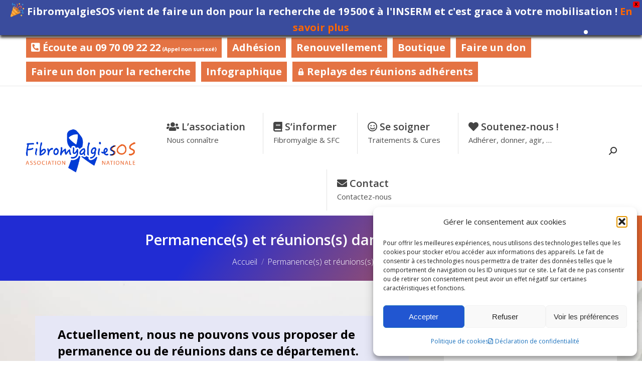

--- FILE ---
content_type: text/html; charset=UTF-8
request_url: https://fibromyalgiesos.fr/07-ardeche/
body_size: 33395
content:
<!DOCTYPE html>
<!--[if !(IE 6) | !(IE 7) | !(IE 8)  ]><!-->
<html lang="fr-FR" class="no-js">
<!--<![endif]-->
<head>
	<meta charset="UTF-8" />
				<meta name="viewport" content="width=device-width, initial-scale=1, maximum-scale=1, user-scalable=0"/>
				<link rel="profile" href="https://gmpg.org/xfn/11" />
	<meta name='robots' content='index, follow, max-image-preview:large, max-snippet:-1, max-video-preview:-1' />

	<!-- This site is optimized with the Yoast SEO Premium plugin v26.7 (Yoast SEO v26.7) - https://yoast.com/wordpress/plugins/seo/ -->
	<title>Permanence(s) et réunions(s) dans en Ardèche (07) - Association FibromyalgieSOS</title>
	<link rel="canonical" href="https://fibromyalgiesos.fr/07-ardeche/" />
	<meta property="og:locale" content="fr_FR" />
	<meta property="og:type" content="article" />
	<meta property="og:title" content="Permanence(s) et réunions(s) dans en Ardèche (07)" />
	<meta property="og:description" content="En attendant, vous avez la possibilité de nous rencontrer à  St Etienne (42)." />
	<meta property="og:url" content="https://fibromyalgiesos.fr/07-ardeche/" />
	<meta property="og:site_name" content="Association FibromyalgieSOS" />
	<meta property="article:publisher" content="https://www.facebook.com/fibromyalgieSOS/" />
	<meta property="article:modified_time" content="2022-07-29T13:06:01+00:00" />
	<meta name="twitter:card" content="summary_large_image" />
	<meta name="twitter:site" content="@fibromyalgiesos" />
	<script type="application/ld+json" class="yoast-schema-graph">{"@context":"https://schema.org","@graph":[{"@type":"WebPage","@id":"https://fibromyalgiesos.fr/07-ardeche/","url":"https://fibromyalgiesos.fr/07-ardeche/","name":"Permanence(s) et réunions(s) dans en Ardèche (07) - Association FibromyalgieSOS","isPartOf":{"@id":"https://fibromyalgiesos.fr/#website"},"datePublished":"2015-08-26T21:26:19+00:00","dateModified":"2022-07-29T13:06:01+00:00","breadcrumb":{"@id":"https://fibromyalgiesos.fr/07-ardeche/#breadcrumb"},"inLanguage":"fr-FR","potentialAction":[{"@type":"ReadAction","target":["https://fibromyalgiesos.fr/07-ardeche/"]}]},{"@type":"BreadcrumbList","@id":"https://fibromyalgiesos.fr/07-ardeche/#breadcrumb","itemListElement":[{"@type":"ListItem","position":1,"name":"Accueil","item":"https://fibromyalgiesos.fr/"},{"@type":"ListItem","position":2,"name":"Permanence(s) et réunions(s) dans en Ardèche (07)"}]},{"@type":"WebSite","@id":"https://fibromyalgiesos.fr/#website","url":"https://fibromyalgiesos.fr/","name":"Association FibromyalgieSOS","description":"Site de l&#039;association FibromyalgieSOS agrée par l&#039;état","publisher":{"@id":"https://fibromyalgiesos.fr/#organization"},"alternateName":"FibromyalgieSOS","potentialAction":[{"@type":"SearchAction","target":{"@type":"EntryPoint","urlTemplate":"https://fibromyalgiesos.fr/?s={search_term_string}"},"query-input":{"@type":"PropertyValueSpecification","valueRequired":true,"valueName":"search_term_string"}}],"inLanguage":"fr-FR"},{"@type":"Organization","@id":"https://fibromyalgiesos.fr/#organization","name":"Association FibromyalgieSOS","url":"https://fibromyalgiesos.fr/","logo":{"@type":"ImageObject","inLanguage":"fr-FR","@id":"https://fibromyalgiesos.fr/#/schema/logo/image/","url":"https://fibromyalgiesos.fr/rdv2/wp-content/uploads/2021/10/fibromyalgiesos-logo-mini.png","contentUrl":"https://fibromyalgiesos.fr/rdv2/wp-content/uploads/2021/10/fibromyalgiesos-logo-mini.png","width":363,"height":145,"caption":"Association FibromyalgieSOS"},"image":{"@id":"https://fibromyalgiesos.fr/#/schema/logo/image/"},"sameAs":["https://www.facebook.com/fibromyalgieSOS/","https://x.com/fibromyalgiesos"]}]}</script>
	<!-- / Yoast SEO Premium plugin. -->


<link rel='dns-prefetch' href='//www.googletagmanager.com' />
<link rel='dns-prefetch' href='//fonts.googleapis.com' />
<link rel='dns-prefetch' href='//use.fontawesome.com' />
<link rel="alternate" type="application/rss+xml" title="Association FibromyalgieSOS &raquo; Flux" href="https://fibromyalgiesos.fr/feed/" />
<link rel="alternate" type="application/rss+xml" title="Association FibromyalgieSOS &raquo; Flux des commentaires" href="https://fibromyalgiesos.fr/comments/feed/" />
<link rel="alternate" type="application/rss+xml" title="Association FibromyalgieSOS &raquo; Permanence(s) et réunions(s) dans en Ardèche (07) Flux des commentaires" href="https://fibromyalgiesos.fr/07-ardeche/feed/" />
<link rel="alternate" title="oEmbed (JSON)" type="application/json+oembed" href="https://fibromyalgiesos.fr/wp-json/oembed/1.0/embed?url=https%3A%2F%2Ffibromyalgiesos.fr%2F07-ardeche%2F" />
<link rel="alternate" title="oEmbed (XML)" type="text/xml+oembed" href="https://fibromyalgiesos.fr/wp-json/oembed/1.0/embed?url=https%3A%2F%2Ffibromyalgiesos.fr%2F07-ardeche%2F&#038;format=xml" />
<style id='wp-img-auto-sizes-contain-inline-css'>
img:is([sizes=auto i],[sizes^="auto," i]){contain-intrinsic-size:3000px 1500px}
/*# sourceURL=wp-img-auto-sizes-contain-inline-css */
</style>
<style id='wp-emoji-styles-inline-css'>

	img.wp-smiley, img.emoji {
		display: inline !important;
		border: none !important;
		box-shadow: none !important;
		height: 1em !important;
		width: 1em !important;
		margin: 0 0.07em !important;
		vertical-align: -0.1em !important;
		background: none !important;
		padding: 0 !important;
	}
/*# sourceURL=wp-emoji-styles-inline-css */
</style>
<style id='classic-theme-styles-inline-css'>
/*! This file is auto-generated */
.wp-block-button__link{color:#fff;background-color:#32373c;border-radius:9999px;box-shadow:none;text-decoration:none;padding:calc(.667em + 2px) calc(1.333em + 2px);font-size:1.125em}.wp-block-file__button{background:#32373c;color:#fff;text-decoration:none}
/*# sourceURL=/wp-includes/css/classic-themes.min.css */
</style>
<link rel='stylesheet' id='activecampaign-form-block-css' href='https://fibromyalgiesos.fr/rdv2/wp-content/plugins/activecampaign-subscription-forms/activecampaign-form-block/build/style-index.css?ver=1764494558' media='all' />
<style id='font-awesome-svg-styles-default-inline-css'>
.svg-inline--fa {
  display: inline-block;
  height: 1em;
  overflow: visible;
  vertical-align: -.125em;
}
/*# sourceURL=font-awesome-svg-styles-default-inline-css */
</style>
<link rel='stylesheet' id='font-awesome-svg-styles-css' href='https://fibromyalgiesos.fr/rdv2/wp-content/uploads/font-awesome/v5.15.4/css/svg-with-js.css' media='all' />
<style id='font-awesome-svg-styles-inline-css'>
   .wp-block-font-awesome-icon svg::before,
   .wp-rich-text-font-awesome-icon svg::before {content: unset;}
/*# sourceURL=font-awesome-svg-styles-inline-css */
</style>
<style id='global-styles-inline-css'>
:root{--wp--preset--aspect-ratio--square: 1;--wp--preset--aspect-ratio--4-3: 4/3;--wp--preset--aspect-ratio--3-4: 3/4;--wp--preset--aspect-ratio--3-2: 3/2;--wp--preset--aspect-ratio--2-3: 2/3;--wp--preset--aspect-ratio--16-9: 16/9;--wp--preset--aspect-ratio--9-16: 9/16;--wp--preset--color--black: #000000;--wp--preset--color--cyan-bluish-gray: #abb8c3;--wp--preset--color--white: #FFF;--wp--preset--color--pale-pink: #f78da7;--wp--preset--color--vivid-red: #cf2e2e;--wp--preset--color--luminous-vivid-orange: #ff6900;--wp--preset--color--luminous-vivid-amber: #fcb900;--wp--preset--color--light-green-cyan: #7bdcb5;--wp--preset--color--vivid-green-cyan: #00d084;--wp--preset--color--pale-cyan-blue: #8ed1fc;--wp--preset--color--vivid-cyan-blue: #0693e3;--wp--preset--color--vivid-purple: #9b51e0;--wp--preset--color--accent: #212cd3;--wp--preset--color--dark-gray: #111;--wp--preset--color--light-gray: #767676;--wp--preset--gradient--vivid-cyan-blue-to-vivid-purple: linear-gradient(135deg,rgb(6,147,227) 0%,rgb(155,81,224) 100%);--wp--preset--gradient--light-green-cyan-to-vivid-green-cyan: linear-gradient(135deg,rgb(122,220,180) 0%,rgb(0,208,130) 100%);--wp--preset--gradient--luminous-vivid-amber-to-luminous-vivid-orange: linear-gradient(135deg,rgb(252,185,0) 0%,rgb(255,105,0) 100%);--wp--preset--gradient--luminous-vivid-orange-to-vivid-red: linear-gradient(135deg,rgb(255,105,0) 0%,rgb(207,46,46) 100%);--wp--preset--gradient--very-light-gray-to-cyan-bluish-gray: linear-gradient(135deg,rgb(238,238,238) 0%,rgb(169,184,195) 100%);--wp--preset--gradient--cool-to-warm-spectrum: linear-gradient(135deg,rgb(74,234,220) 0%,rgb(151,120,209) 20%,rgb(207,42,186) 40%,rgb(238,44,130) 60%,rgb(251,105,98) 80%,rgb(254,248,76) 100%);--wp--preset--gradient--blush-light-purple: linear-gradient(135deg,rgb(255,206,236) 0%,rgb(152,150,240) 100%);--wp--preset--gradient--blush-bordeaux: linear-gradient(135deg,rgb(254,205,165) 0%,rgb(254,45,45) 50%,rgb(107,0,62) 100%);--wp--preset--gradient--luminous-dusk: linear-gradient(135deg,rgb(255,203,112) 0%,rgb(199,81,192) 50%,rgb(65,88,208) 100%);--wp--preset--gradient--pale-ocean: linear-gradient(135deg,rgb(255,245,203) 0%,rgb(182,227,212) 50%,rgb(51,167,181) 100%);--wp--preset--gradient--electric-grass: linear-gradient(135deg,rgb(202,248,128) 0%,rgb(113,206,126) 100%);--wp--preset--gradient--midnight: linear-gradient(135deg,rgb(2,3,129) 0%,rgb(40,116,252) 100%);--wp--preset--font-size--small: 13px;--wp--preset--font-size--medium: 20px;--wp--preset--font-size--large: 36px;--wp--preset--font-size--x-large: 42px;--wp--preset--spacing--20: 0.44rem;--wp--preset--spacing--30: 0.67rem;--wp--preset--spacing--40: 1rem;--wp--preset--spacing--50: 1.5rem;--wp--preset--spacing--60: 2.25rem;--wp--preset--spacing--70: 3.38rem;--wp--preset--spacing--80: 5.06rem;--wp--preset--shadow--natural: 6px 6px 9px rgba(0, 0, 0, 0.2);--wp--preset--shadow--deep: 12px 12px 50px rgba(0, 0, 0, 0.4);--wp--preset--shadow--sharp: 6px 6px 0px rgba(0, 0, 0, 0.2);--wp--preset--shadow--outlined: 6px 6px 0px -3px rgb(255, 255, 255), 6px 6px rgb(0, 0, 0);--wp--preset--shadow--crisp: 6px 6px 0px rgb(0, 0, 0);}:where(.is-layout-flex){gap: 0.5em;}:where(.is-layout-grid){gap: 0.5em;}body .is-layout-flex{display: flex;}.is-layout-flex{flex-wrap: wrap;align-items: center;}.is-layout-flex > :is(*, div){margin: 0;}body .is-layout-grid{display: grid;}.is-layout-grid > :is(*, div){margin: 0;}:where(.wp-block-columns.is-layout-flex){gap: 2em;}:where(.wp-block-columns.is-layout-grid){gap: 2em;}:where(.wp-block-post-template.is-layout-flex){gap: 1.25em;}:where(.wp-block-post-template.is-layout-grid){gap: 1.25em;}.has-black-color{color: var(--wp--preset--color--black) !important;}.has-cyan-bluish-gray-color{color: var(--wp--preset--color--cyan-bluish-gray) !important;}.has-white-color{color: var(--wp--preset--color--white) !important;}.has-pale-pink-color{color: var(--wp--preset--color--pale-pink) !important;}.has-vivid-red-color{color: var(--wp--preset--color--vivid-red) !important;}.has-luminous-vivid-orange-color{color: var(--wp--preset--color--luminous-vivid-orange) !important;}.has-luminous-vivid-amber-color{color: var(--wp--preset--color--luminous-vivid-amber) !important;}.has-light-green-cyan-color{color: var(--wp--preset--color--light-green-cyan) !important;}.has-vivid-green-cyan-color{color: var(--wp--preset--color--vivid-green-cyan) !important;}.has-pale-cyan-blue-color{color: var(--wp--preset--color--pale-cyan-blue) !important;}.has-vivid-cyan-blue-color{color: var(--wp--preset--color--vivid-cyan-blue) !important;}.has-vivid-purple-color{color: var(--wp--preset--color--vivid-purple) !important;}.has-black-background-color{background-color: var(--wp--preset--color--black) !important;}.has-cyan-bluish-gray-background-color{background-color: var(--wp--preset--color--cyan-bluish-gray) !important;}.has-white-background-color{background-color: var(--wp--preset--color--white) !important;}.has-pale-pink-background-color{background-color: var(--wp--preset--color--pale-pink) !important;}.has-vivid-red-background-color{background-color: var(--wp--preset--color--vivid-red) !important;}.has-luminous-vivid-orange-background-color{background-color: var(--wp--preset--color--luminous-vivid-orange) !important;}.has-luminous-vivid-amber-background-color{background-color: var(--wp--preset--color--luminous-vivid-amber) !important;}.has-light-green-cyan-background-color{background-color: var(--wp--preset--color--light-green-cyan) !important;}.has-vivid-green-cyan-background-color{background-color: var(--wp--preset--color--vivid-green-cyan) !important;}.has-pale-cyan-blue-background-color{background-color: var(--wp--preset--color--pale-cyan-blue) !important;}.has-vivid-cyan-blue-background-color{background-color: var(--wp--preset--color--vivid-cyan-blue) !important;}.has-vivid-purple-background-color{background-color: var(--wp--preset--color--vivid-purple) !important;}.has-black-border-color{border-color: var(--wp--preset--color--black) !important;}.has-cyan-bluish-gray-border-color{border-color: var(--wp--preset--color--cyan-bluish-gray) !important;}.has-white-border-color{border-color: var(--wp--preset--color--white) !important;}.has-pale-pink-border-color{border-color: var(--wp--preset--color--pale-pink) !important;}.has-vivid-red-border-color{border-color: var(--wp--preset--color--vivid-red) !important;}.has-luminous-vivid-orange-border-color{border-color: var(--wp--preset--color--luminous-vivid-orange) !important;}.has-luminous-vivid-amber-border-color{border-color: var(--wp--preset--color--luminous-vivid-amber) !important;}.has-light-green-cyan-border-color{border-color: var(--wp--preset--color--light-green-cyan) !important;}.has-vivid-green-cyan-border-color{border-color: var(--wp--preset--color--vivid-green-cyan) !important;}.has-pale-cyan-blue-border-color{border-color: var(--wp--preset--color--pale-cyan-blue) !important;}.has-vivid-cyan-blue-border-color{border-color: var(--wp--preset--color--vivid-cyan-blue) !important;}.has-vivid-purple-border-color{border-color: var(--wp--preset--color--vivid-purple) !important;}.has-vivid-cyan-blue-to-vivid-purple-gradient-background{background: var(--wp--preset--gradient--vivid-cyan-blue-to-vivid-purple) !important;}.has-light-green-cyan-to-vivid-green-cyan-gradient-background{background: var(--wp--preset--gradient--light-green-cyan-to-vivid-green-cyan) !important;}.has-luminous-vivid-amber-to-luminous-vivid-orange-gradient-background{background: var(--wp--preset--gradient--luminous-vivid-amber-to-luminous-vivid-orange) !important;}.has-luminous-vivid-orange-to-vivid-red-gradient-background{background: var(--wp--preset--gradient--luminous-vivid-orange-to-vivid-red) !important;}.has-very-light-gray-to-cyan-bluish-gray-gradient-background{background: var(--wp--preset--gradient--very-light-gray-to-cyan-bluish-gray) !important;}.has-cool-to-warm-spectrum-gradient-background{background: var(--wp--preset--gradient--cool-to-warm-spectrum) !important;}.has-blush-light-purple-gradient-background{background: var(--wp--preset--gradient--blush-light-purple) !important;}.has-blush-bordeaux-gradient-background{background: var(--wp--preset--gradient--blush-bordeaux) !important;}.has-luminous-dusk-gradient-background{background: var(--wp--preset--gradient--luminous-dusk) !important;}.has-pale-ocean-gradient-background{background: var(--wp--preset--gradient--pale-ocean) !important;}.has-electric-grass-gradient-background{background: var(--wp--preset--gradient--electric-grass) !important;}.has-midnight-gradient-background{background: var(--wp--preset--gradient--midnight) !important;}.has-small-font-size{font-size: var(--wp--preset--font-size--small) !important;}.has-medium-font-size{font-size: var(--wp--preset--font-size--medium) !important;}.has-large-font-size{font-size: var(--wp--preset--font-size--large) !important;}.has-x-large-font-size{font-size: var(--wp--preset--font-size--x-large) !important;}
:where(.wp-block-post-template.is-layout-flex){gap: 1.25em;}:where(.wp-block-post-template.is-layout-grid){gap: 1.25em;}
:where(.wp-block-term-template.is-layout-flex){gap: 1.25em;}:where(.wp-block-term-template.is-layout-grid){gap: 1.25em;}
:where(.wp-block-columns.is-layout-flex){gap: 2em;}:where(.wp-block-columns.is-layout-grid){gap: 2em;}
:root :where(.wp-block-pullquote){font-size: 1.5em;line-height: 1.6;}
/*# sourceURL=global-styles-inline-css */
</style>
<link rel='stylesheet' id='mpfe_front_style-css' href='https://fibromyalgiesos.fr/rdv2/wp-content/plugins/music-player-for-elementor/css/mpfe-front-style.css?ver=2.5' media='all' />
<link rel='stylesheet' id='font-awesome-5.15.1-css' href='https://fibromyalgiesos.fr/rdv2/wp-content/plugins/music-player-for-elementor/assets/fontawesome-free-5.15.1/css/all.min.css?ver=5.15.1' media='all' />
<link rel='stylesheet' id='swp-icomoon-beatport-css' href='https://fibromyalgiesos.fr/rdv2/wp-content/plugins/music-player-for-elementor/assets/swp-icomoon-beatport/style.css?ver=2.5' media='all' />
<link rel='stylesheet' id='ubermenu-open-sans-css' href='//fonts.googleapis.com/css?family=Open+Sans%3A%2C300%2C400%2C700&#038;ver=6.9' media='all' />
<style id='woocommerce-inline-inline-css'>
.woocommerce form .form-row .required { visibility: visible; }
/*# sourceURL=woocommerce-inline-inline-css */
</style>
<link rel='stylesheet' id='ppress-frontend-css' href='https://fibromyalgiesos.fr/rdv2/wp-content/plugins/wp-user-avatar/assets/css/frontend.min.css?ver=4.16.8' media='all' />
<link rel='stylesheet' id='ppress-flatpickr-css' href='https://fibromyalgiesos.fr/rdv2/wp-content/plugins/wp-user-avatar/assets/flatpickr/flatpickr.min.css?ver=4.16.8' media='all' />
<link rel='stylesheet' id='ppress-select2-css' href='https://fibromyalgiesos.fr/rdv2/wp-content/plugins/wp-user-avatar/assets/select2/select2.min.css?ver=6.9' media='all' />
<link rel='stylesheet' id='cmplz-general-css' href='https://fibromyalgiesos.fr/rdv2/wp-content/plugins/complianz-gdpr/assets/css/cookieblocker.min.css?ver=1766230953' media='all' />
<link rel='stylesheet' id='wppopups-base-css' href='https://fibromyalgiesos.fr/rdv2/wp-content/plugins/wp-popups-lite/src/assets/css/wppopups-base.css?ver=2.2.0.3' media='all' />
<link rel='stylesheet' id='wpfront-notification-bar-css' href='https://fibromyalgiesos.fr/rdv2/wp-content/plugins/wpfront-notification-bar/css/wpfront-notification-bar.min.css?ver=3.5.1.05102' media='all' />
<link rel='stylesheet' id='enfant-style-css' href='https://fibromyalgiesos.fr/rdv2/wp-content/themes/dt-the7-enfant/style.css?ver=6.9' media='all' />
<link rel='stylesheet' id='the7-font-css' href='https://fibromyalgiesos.fr/rdv2/wp-content/themes/dt-the7/fonts/icomoon-the7-font/icomoon-the7-font.min.css?ver=14.0.1.1' media='all' />
<link rel='stylesheet' id='font-awesome-official-css' href='https://use.fontawesome.com/releases/v5.15.4/css/all.css' media='all' integrity="sha384-DyZ88mC6Up2uqS4h/KRgHuoeGwBcD4Ng9SiP4dIRy0EXTlnuz47vAwmeGwVChigm" crossorigin="anonymous" />
<link rel='stylesheet' id='dt-web-fonts-css' href='https://fonts.googleapis.com/css?family=Open+Sans:300,400,600,700,800%7CRoboto:400,500,600,700' media='all' />
<link rel='stylesheet' id='dt-main-css' href='https://fibromyalgiesos.fr/rdv2/wp-content/themes/dt-the7/css/main.min.css?ver=14.0.1.1' media='all' />
<link rel='stylesheet' id='the7-custom-scrollbar-css' href='https://fibromyalgiesos.fr/rdv2/wp-content/themes/dt-the7/lib/custom-scrollbar/custom-scrollbar.min.css?ver=14.0.1.1' media='all' />
<link rel='stylesheet' id='the7-css-vars-css' href='https://fibromyalgiesos.fr/rdv2/wp-content/uploads/the7-css/css-vars.css?ver=fd1bb53b8c83' media='all' />
<link rel='stylesheet' id='dt-custom-css' href='https://fibromyalgiesos.fr/rdv2/wp-content/uploads/the7-css/custom.css?ver=fd1bb53b8c83' media='all' />
<link rel='stylesheet' id='wc-dt-custom-css' href='https://fibromyalgiesos.fr/rdv2/wp-content/uploads/the7-css/compatibility/wc-dt-custom.css?ver=fd1bb53b8c83' media='all' />
<link rel='stylesheet' id='dt-media-css' href='https://fibromyalgiesos.fr/rdv2/wp-content/uploads/the7-css/media.css?ver=fd1bb53b8c83' media='all' />
<link rel='stylesheet' id='the7-mega-menu-css' href='https://fibromyalgiesos.fr/rdv2/wp-content/uploads/the7-css/mega-menu.css?ver=fd1bb53b8c83' media='all' />
<link rel='stylesheet' id='elementor-frontend-css' href='https://fibromyalgiesos.fr/rdv2/wp-content/plugins/elementor/assets/css/frontend.min.css?ver=3.34.1' media='all' />
<link rel='stylesheet' id='elementor-post-25018-css' href='https://fibromyalgiesos.fr/rdv2/wp-content/uploads/elementor/css/post-25018.css?ver=1768559149' media='all' />
<link rel='stylesheet' id='elementor-post-10194-css' href='https://fibromyalgiesos.fr/rdv2/wp-content/uploads/elementor/css/post-10194.css?ver=1768600483' media='all' />
<link rel='stylesheet' id='ubermenu-css' href='https://fibromyalgiesos.fr/rdv2/wp-content/plugins/ubermenu/pro/assets/css/ubermenu.min.css?ver=3.8.5' media='all' />
<link rel='stylesheet' id='ubermenu-minimal-css' href='https://fibromyalgiesos.fr/rdv2/wp-content/plugins/ubermenu/assets/css/skins/minimal.css?ver=6.9' media='all' />
<link rel='stylesheet' id='ubermenu-font-awesome-all-css' href='https://fibromyalgiesos.fr/rdv2/wp-content/plugins/ubermenu/assets/fontawesome/css/all.min.css?ver=6.9' media='all' />
<link rel='stylesheet' id='style-css' href='https://fibromyalgiesos.fr/rdv2/wp-content/themes/dt-the7-enfant/style.css?ver=14.0.1.1' media='all' />
<link rel='stylesheet' id='the7-elementor-global-css' href='https://fibromyalgiesos.fr/rdv2/wp-content/themes/dt-the7/css/compatibility/elementor/elementor-global.min.css?ver=14.0.1.1' media='all' />
<link rel='stylesheet' id='font-awesome-official-v4shim-css' href='https://use.fontawesome.com/releases/v5.15.4/css/v4-shims.css' media='all' integrity="sha384-Vq76wejb3QJM4nDatBa5rUOve+9gkegsjCebvV/9fvXlGWo4HCMR4cJZjjcF6Viv" crossorigin="anonymous" />
<style id='font-awesome-official-v4shim-inline-css'>
@font-face {
font-family: "FontAwesome";
font-display: block;
src: url("https://use.fontawesome.com/releases/v5.15.4/webfonts/fa-brands-400.eot"),
		url("https://use.fontawesome.com/releases/v5.15.4/webfonts/fa-brands-400.eot?#iefix") format("embedded-opentype"),
		url("https://use.fontawesome.com/releases/v5.15.4/webfonts/fa-brands-400.woff2") format("woff2"),
		url("https://use.fontawesome.com/releases/v5.15.4/webfonts/fa-brands-400.woff") format("woff"),
		url("https://use.fontawesome.com/releases/v5.15.4/webfonts/fa-brands-400.ttf") format("truetype"),
		url("https://use.fontawesome.com/releases/v5.15.4/webfonts/fa-brands-400.svg#fontawesome") format("svg");
}

@font-face {
font-family: "FontAwesome";
font-display: block;
src: url("https://use.fontawesome.com/releases/v5.15.4/webfonts/fa-solid-900.eot"),
		url("https://use.fontawesome.com/releases/v5.15.4/webfonts/fa-solid-900.eot?#iefix") format("embedded-opentype"),
		url("https://use.fontawesome.com/releases/v5.15.4/webfonts/fa-solid-900.woff2") format("woff2"),
		url("https://use.fontawesome.com/releases/v5.15.4/webfonts/fa-solid-900.woff") format("woff"),
		url("https://use.fontawesome.com/releases/v5.15.4/webfonts/fa-solid-900.ttf") format("truetype"),
		url("https://use.fontawesome.com/releases/v5.15.4/webfonts/fa-solid-900.svg#fontawesome") format("svg");
}

@font-face {
font-family: "FontAwesome";
font-display: block;
src: url("https://use.fontawesome.com/releases/v5.15.4/webfonts/fa-regular-400.eot"),
		url("https://use.fontawesome.com/releases/v5.15.4/webfonts/fa-regular-400.eot?#iefix") format("embedded-opentype"),
		url("https://use.fontawesome.com/releases/v5.15.4/webfonts/fa-regular-400.woff2") format("woff2"),
		url("https://use.fontawesome.com/releases/v5.15.4/webfonts/fa-regular-400.woff") format("woff"),
		url("https://use.fontawesome.com/releases/v5.15.4/webfonts/fa-regular-400.ttf") format("truetype"),
		url("https://use.fontawesome.com/releases/v5.15.4/webfonts/fa-regular-400.svg#fontawesome") format("svg");
unicode-range: U+F004-F005,U+F007,U+F017,U+F022,U+F024,U+F02E,U+F03E,U+F044,U+F057-F059,U+F06E,U+F070,U+F075,U+F07B-F07C,U+F080,U+F086,U+F089,U+F094,U+F09D,U+F0A0,U+F0A4-F0A7,U+F0C5,U+F0C7-F0C8,U+F0E0,U+F0EB,U+F0F3,U+F0F8,U+F0FE,U+F111,U+F118-F11A,U+F11C,U+F133,U+F144,U+F146,U+F14A,U+F14D-F14E,U+F150-F152,U+F15B-F15C,U+F164-F165,U+F185-F186,U+F191-F192,U+F1AD,U+F1C1-F1C9,U+F1CD,U+F1D8,U+F1E3,U+F1EA,U+F1F6,U+F1F9,U+F20A,U+F247-F249,U+F24D,U+F254-F25B,U+F25D,U+F267,U+F271-F274,U+F279,U+F28B,U+F28D,U+F2B5-F2B6,U+F2B9,U+F2BB,U+F2BD,U+F2C1-F2C2,U+F2D0,U+F2D2,U+F2DC,U+F2ED,U+F328,U+F358-F35B,U+F3A5,U+F3D1,U+F410,U+F4AD;
}
/*# sourceURL=font-awesome-official-v4shim-inline-css */
</style>
<script src="https://fibromyalgiesos.fr/rdv2/wp-includes/js/jquery/jquery.min.js?ver=3.7.1" id="jquery-core-js"></script>
<script src="https://fibromyalgiesos.fr/rdv2/wp-includes/js/jquery/jquery-migrate.min.js?ver=3.4.1" id="jquery-migrate-js"></script>
<script src="https://fibromyalgiesos.fr/rdv2/wp-content/plugins/google-analytics-for-wordpress/assets/js/frontend-gtag.min.js?ver=9.11.1" id="monsterinsights-frontend-script-js" async data-wp-strategy="async"></script>
<script data-cfasync="false" data-wpfc-render="false" id='monsterinsights-frontend-script-js-extra'>var monsterinsights_frontend = {"js_events_tracking":"true","download_extensions":"doc,pdf,ppt,zip,xls,docx,pptx,xlsx","inbound_paths":"[]","home_url":"https:\/\/fibromyalgiesos.fr","hash_tracking":"false","v4_id":"G-GGM9NC9G83"};</script>
<script src="https://fibromyalgiesos.fr/rdv2/wp-content/plugins/snow/assets/snow.js?ver=1.0.0" id="snow-js"></script>
<script src="https://fibromyalgiesos.fr/rdv2/wp-content/plugins/woocommerce/assets/js/jquery-blockui/jquery.blockUI.min.js?ver=2.7.0-wc.10.4.3" id="wc-jquery-blockui-js" data-wp-strategy="defer"></script>
<script id="wc-add-to-cart-js-extra">
var wc_add_to_cart_params = {"ajax_url":"/rdv2/wp-admin/admin-ajax.php","wc_ajax_url":"/?wc-ajax=%%endpoint%%","i18n_view_cart":"Voir le panier","cart_url":"https://fibromyalgiesos.fr/panier/","is_cart":"","cart_redirect_after_add":"yes"};
//# sourceURL=wc-add-to-cart-js-extra
</script>
<script src="https://fibromyalgiesos.fr/rdv2/wp-content/plugins/woocommerce/assets/js/frontend/add-to-cart.min.js?ver=10.4.3" id="wc-add-to-cart-js" defer data-wp-strategy="defer"></script>
<script src="https://fibromyalgiesos.fr/rdv2/wp-content/plugins/woocommerce/assets/js/js-cookie/js.cookie.min.js?ver=2.1.4-wc.10.4.3" id="wc-js-cookie-js" data-wp-strategy="defer"></script>
<script src="https://fibromyalgiesos.fr/rdv2/wp-content/plugins/wp-user-avatar/assets/flatpickr/flatpickr.min.js?ver=4.16.8" id="ppress-flatpickr-js"></script>
<script src="https://fibromyalgiesos.fr/rdv2/wp-content/plugins/wp-user-avatar/assets/select2/select2.min.js?ver=4.16.8" id="ppress-select2-js"></script>
<script src="https://fibromyalgiesos.fr/rdv2/wp-content/plugins/wpfront-notification-bar/js/wpfront-notification-bar.min.js?ver=3.5.1.05102" id="wpfront-notification-bar-js"></script>
<script id="dt-above-fold-js-extra">
var dtLocal = {"themeUrl":"https://fibromyalgiesos.fr/rdv2/wp-content/themes/dt-the7","passText":"Pour voir ce contenu, entrer le mots de passe:","moreButtonText":{"loading":"Chargement ...","loadMore":"Charger la suite"},"postID":"10194","ajaxurl":"https://fibromyalgiesos.fr/rdv2/wp-admin/admin-ajax.php","REST":{"baseUrl":"https://fibromyalgiesos.fr/wp-json/the7/v1","endpoints":{"sendMail":"/send-mail"}},"contactMessages":{"required":"One or more fields have an error. Please check and try again.","terms":"Veuillez accepter la politique de confidentialit\u00e9.","fillTheCaptchaError":"Veuillez remplir le captcha."},"captchaSiteKey":"","ajaxNonce":"0657fd5c9a","pageData":{"type":"page","template":"page","layout":null},"themeSettings":{"smoothScroll":"off","lazyLoading":false,"desktopHeader":{"height":100},"ToggleCaptionEnabled":"disabled","ToggleCaption":"Navigation","floatingHeader":{"showAfter":94,"showMenu":false,"height":10,"logo":{"showLogo":false,"html":"","url":"https://fibromyalgiesos.fr/"}},"topLine":{"floatingTopLine":{"logo":{"showLogo":false,"html":""}}},"mobileHeader":{"firstSwitchPoint":992,"secondSwitchPoint":778,"firstSwitchPointHeight":60,"secondSwitchPointHeight":60,"mobileToggleCaptionEnabled":"disabled","mobileToggleCaption":"Menu"},"stickyMobileHeaderFirstSwitch":{"logo":{"html":"\u003Cimg class=\" preload-me\" src=\"https://fibromyalgiesos.fr/rdv2/wp-content/uploads/2021/10/fibromyalgiesos-logo-mini.png\" srcset=\"https://fibromyalgiesos.fr/rdv2/wp-content/uploads/2021/10/fibromyalgiesos-logo-mini.png 363w\" width=\"363\" height=\"145\"   sizes=\"363px\" alt=\"Association FibromyalgieSOS\" /\u003E"}},"stickyMobileHeaderSecondSwitch":{"logo":{"html":"\u003Cimg class=\" preload-me\" src=\"https://fibromyalgiesos.fr/rdv2/wp-content/uploads/2021/10/fibromyalgiesos-logo-mini.png\" srcset=\"https://fibromyalgiesos.fr/rdv2/wp-content/uploads/2021/10/fibromyalgiesos-logo-mini.png 363w\" width=\"363\" height=\"145\"   sizes=\"363px\" alt=\"Association FibromyalgieSOS\" /\u003E"}},"sidebar":{"switchPoint":992},"boxedWidth":"1280px"},"wcCartFragmentHash":"1c61025293e958afc632f7265f026a73","elementor":{"settings":{"container_width":1140}}};
var dtShare = {"shareButtonText":{"facebook":"Partager sur Facebook","twitter":"Share on X","pinterest":"Partager sur Pinterest","linkedin":"Partager sur Linkedin","whatsapp":"Partager sur Whatsapp"},"overlayOpacity":"85"};
//# sourceURL=dt-above-fold-js-extra
</script>
<script src="https://fibromyalgiesos.fr/rdv2/wp-content/themes/dt-the7/js/above-the-fold.min.js?ver=14.0.1.1" id="dt-above-fold-js"></script>
<script src="https://fibromyalgiesos.fr/rdv2/wp-content/themes/dt-the7/js/compatibility/woocommerce/woocommerce.min.js?ver=14.0.1.1" id="dt-woocommerce-js"></script>

<!-- Extrait de code de la balise Google (gtag.js) ajouté par Site Kit -->
<!-- Extrait Google Analytics ajouté par Site Kit -->
<script src="https://www.googletagmanager.com/gtag/js?id=G-8NCG9PJHDJ" id="google_gtagjs-js" async></script>
<script id="google_gtagjs-js-after">
window.dataLayer = window.dataLayer || [];function gtag(){dataLayer.push(arguments);}
gtag("set","linker",{"domains":["fibromyalgiesos.fr"]});
gtag("js", new Date());
gtag("set", "developer_id.dZTNiMT", true);
gtag("config", "G-8NCG9PJHDJ");
 window._googlesitekit = window._googlesitekit || {}; window._googlesitekit.throttledEvents = []; window._googlesitekit.gtagEvent = (name, data) => { var key = JSON.stringify( { name, data } ); if ( !! window._googlesitekit.throttledEvents[ key ] ) { return; } window._googlesitekit.throttledEvents[ key ] = true; setTimeout( () => { delete window._googlesitekit.throttledEvents[ key ]; }, 5 ); gtag( "event", name, { ...data, event_source: "site-kit" } ); }; 
//# sourceURL=google_gtagjs-js-after
</script>
<link rel="https://api.w.org/" href="https://fibromyalgiesos.fr/wp-json/" /><link rel="alternate" title="JSON" type="application/json" href="https://fibromyalgiesos.fr/wp-json/wp/v2/pages/10194" /><link rel="EditURI" type="application/rsd+xml" title="RSD" href="https://fibromyalgiesos.fr/rdv2/xmlrpc.php?rsd" />
<meta name="generator" content="WordPress 6.9" />
<meta name="generator" content="WooCommerce 10.4.3" />
<link rel='shortlink' href='https://fibromyalgiesos.fr/?p=10194' />
<meta name="generator" content="Site Kit by Google 1.170.0" /><script type="text/javascript">
jQuery(document).ready(function(){
	jQuery(document).snowfall({
	minSize: 6,
	maxSize: 9,
	round: true,
	});
});
</script>
<style id="ubermenu-custom-generated-css">
/** Font Awesome 4 Compatibility **/
.fa{font-style:normal;font-variant:normal;font-weight:normal;font-family:FontAwesome;}

/** UberMenu Custom Menu Styles (Customizer) **/
/* main */
 .ubermenu-main { max-width:1187px; }
 .ubermenu-main .ubermenu-item-level-0 > .ubermenu-target { font-size:20px; text-transform:none; color:#444444; border-left:1px solid #e2e2e2; }
 .ubermenu-main .ubermenu-nav .ubermenu-item.ubermenu-item-level-0 > .ubermenu-target { font-weight:600; }
 .ubermenu.ubermenu-main .ubermenu-item-level-0:hover > .ubermenu-target, .ubermenu-main .ubermenu-item-level-0.ubermenu-active > .ubermenu-target { color:#212cd3; }
 .ubermenu-main .ubermenu-item-level-0.ubermenu-current-menu-item > .ubermenu-target, .ubermenu-main .ubermenu-item-level-0.ubermenu-current-menu-parent > .ubermenu-target, .ubermenu-main .ubermenu-item-level-0.ubermenu-current-menu-ancestor > .ubermenu-target { color:#212cd3; }
 .ubermenu-main .ubermenu-item.ubermenu-item-level-0 > .ubermenu-highlight { color:#212cd3; }
 .ubermenu.ubermenu-main .ubermenu-item-level-0 { margin:8px; }
 .ubermenu-main .ubermenu-submenu .ubermenu-highlight { color:#0067a5; }
 .ubermenu-main .ubermenu-submenu .ubermenu-item-header > .ubermenu-target, .ubermenu-main .ubermenu-tab > .ubermenu-target { font-size:14px; }
 .ubermenu-main .ubermenu-nav .ubermenu-submenu .ubermenu-item-header > .ubermenu-target { font-weight:600; }
 .ubermenu.ubermenu-main .ubermenu-item-normal > .ubermenu-target:hover, .ubermenu.ubermenu-main .ubermenu-item-normal.ubermenu-active > .ubermenu-target { color:#ff6600; }
 .ubermenu-main .ubermenu-item-normal.ubermenu-current-menu-item > .ubermenu-target { color:#ff6600; }
 .ubermenu-main .ubermenu-item-normal > .ubermenu-target { font-size:16px; text-transform:none; }
 .ubermenu-main .ubermenu-target > .ubermenu-target-description { font-size:15px; text-transform:none; }
 .ubermenu-main .ubermenu-target > .ubermenu-target-description, .ubermenu-main .ubermenu-submenu .ubermenu-target > .ubermenu-target-description { color:#4f4f4f; }
 .ubermenu-main .ubermenu-target:hover > .ubermenu-target-description, .ubermenu-main .ubermenu-active > .ubermenu-target > .ubermenu-target-description, .ubermenu-main .ubermenu-submenu .ubermenu-target:hover > .ubermenu-target-description, .ubermenu-main .ubermenu-submenu .ubermenu-active > .ubermenu-target > .ubermenu-target-description { color:#f15938; }
 .ubermenu-main, .ubermenu-main .ubermenu-target, .ubermenu-main .ubermenu-nav .ubermenu-item-level-0 .ubermenu-target, .ubermenu-main div, .ubermenu-main p, .ubermenu-main input { font-family:'Open Sans', sans-serif; font-weight:400; }
 .ubermenu-main.ubermenu-sticky .ubermenu-nav { position:relative; }
 .ubermenu-main.ubermenu-sticky { background:#ffffff; }
 .ubermenu-responsive-toggle-main.ubermenu-sticky { background:#ffffff; }


/** UberMenu Custom Menu Item Styles (Menu Item Settings) **/
/* 9551 */   .ubermenu .ubermenu-submenu.ubermenu-submenu-id-9551 { background-image:url(https://fibromyalgiesos.fr/rdv2/wp-content/uploads/2021/10/logo-font-bg-4.png); background-repeat:no-repeat; background-position:bottom left; background-size:auto; }
/* 9605 */   .ubermenu .ubermenu-submenu.ubermenu-submenu-id-9605 { background-image:url(https://fibromyalgiesos.fr/rdv2/wp-content/uploads/2021/10/logo-font-bg-4.png); background-repeat:no-repeat; background-position:bottom left; background-size:auto; }
/* 9585 */   .ubermenu .ubermenu-submenu.ubermenu-submenu-id-9585 { width:571px; min-width:571px; background-image:url(https://fibromyalgiesos.fr/rdv2/wp-content/uploads/2021/10/logo-font-bg-4.png); background-repeat:no-repeat; background-position:bottom left; background-size:auto; }
/* 28371 */  .ubermenu .ubermenu-submenu.ubermenu-submenu-id-28371 { width:950px; min-width:950px; background-image:url(https://fibromyalgiesos.fr/rdv2/wp-content/uploads/2021/10/logo-font-bg-4.png); background-repeat:no-repeat; background-position:bottom  left; background-size:auto; }


/** UberMenu Sticky CSS **/
 .ubermenu.ubermenu-sticky, .ubermenu-responsive-toggle.ubermenu-sticky{ z-index:1000; } .ubermenu-sticky.ubermenu-sticky-full-width{ left:0; width:100%; max-width:100%; }
 .ubermenu-sticky-full-width.ubermenu-sticky .ubermenu-nav{ padding-left:1px; }
@media screen and (max-width: 959px){ 
   .ubermenu-responsive-toggle.ubermenu-sticky{ height:43px; left:0; width:100% !important; } 
   .ubermenu.ubermenu-sticky{ margin-top:43px; left:0; width:100% !important; } 

	 .ubermenu-responsive-toggle,  .ubermenu,  .ubermenu.ubermenu-sticky{position:relative !important; margin:0 !important; min-height:0 !important; }
	 .ubermenu.ubermenu-is-mobile.ubermenu-sticky.ubermenu-responsive-collapse{ max-height:0;}  /* Mobile Sticky */
   .ubermenu.ubermenu-is-mobile.ubermenu-sticky { min-height:400px; max-height:600px; overflow-y:auto !important; -webkit-overflow-scrolling:touch; }
   .ubermenu.ubermenu-is-mobile.ubermenu-sticky > .ubermenu-nav{ height:100%; }
   .ubermenu.ubermenu-is-mobile.ubermenu-sticky .ubermenu-active > .ubermenu-submenu-drop{ max-height:none; }
}
/* Special Classes */  .ubermenu .ubermenu-item.um-sticky-only{ display:none !important; }  .ubermenu.ubermenu-sticky .ubermenu-item-level-0.um-sticky-only{ display:inline-block !important; }  .ubermenu.ubermenu-sticky .ubermenu-submenu .ubermenu-item.um-sticky-only{ display:block !important; }  .ubermenu .ubermenu-item-level-0.um-unsticky-only{ display:inline-block !important; }  .ubermenu .ubermenu-submenu .ubermenu-item.um-unsticky-only{ display:block !important; }  .ubermenu.ubermenu-sticky .ubermenu-item.um-unsticky-only{ display:none !important; }
@media screen and (min-width:783px){ .admin-bar  .ubermenu.ubermenu-sticky, .admin-bar  .ubermenu-responsive-toggle.ubermenu-sticky{ margin-top:32px; } }
@media screen and (min-width:783px) and (max-width:959px){ .admin-bar  .ubermenu.ubermenu-sticky{ margin-top:78px; } }
@media screen and (min-width:600px) and (max-width:782px){ .admin-bar  .ubermenu.ubermenu-sticky, .admin-bar  .ubermenu-responsive-toggle.ubermenu-sticky{ margin-top:46px; } .admin-bar  .ubermenu.ubermenu-sticky{ margin-top:89px; } }

/* Status: Loaded from Transient */

</style>			<style>.cmplz-hidden {
					display: none !important;
				}</style><!-- Google site verification - Google for WooCommerce -->
<meta name="google-site-verification" content="vVh4z_kRPgl5WGxTV_eLxIAHuFSbndO3564QB7XLObs" />
<link rel="pingback" href="https://fibromyalgiesos.fr/rdv2/xmlrpc.php">
	<noscript><style>.woocommerce-product-gallery{ opacity: 1 !important; }</style></noscript>
	
<!-- Balises Meta Google AdSense ajoutées par Site Kit -->
<meta name="google-adsense-platform-account" content="ca-host-pub-2644536267352236">
<meta name="google-adsense-platform-domain" content="sitekit.withgoogle.com">
<!-- Fin des balises Meta End Google AdSense ajoutées par Site Kit -->
			<style>
				.e-con.e-parent:nth-of-type(n+4):not(.e-lazyloaded):not(.e-no-lazyload),
				.e-con.e-parent:nth-of-type(n+4):not(.e-lazyloaded):not(.e-no-lazyload) * {
					background-image: none !important;
				}
				@media screen and (max-height: 1024px) {
					.e-con.e-parent:nth-of-type(n+3):not(.e-lazyloaded):not(.e-no-lazyload),
					.e-con.e-parent:nth-of-type(n+3):not(.e-lazyloaded):not(.e-no-lazyload) * {
						background-image: none !important;
					}
				}
				@media screen and (max-height: 640px) {
					.e-con.e-parent:nth-of-type(n+2):not(.e-lazyloaded):not(.e-no-lazyload),
					.e-con.e-parent:nth-of-type(n+2):not(.e-lazyloaded):not(.e-no-lazyload) * {
						background-image: none !important;
					}
				}
			</style>
			<!-- Global site tag (gtag.js) - Google Analytics -->
<script type="text/plain" data-service="google-analytics" data-category="statistics" async data-cmplz-src="https://www.googletagmanager.com/gtag/js?id=G-8NCG9PJHDJ"></script>
<script>
  window.dataLayer = window.dataLayer || [];
  function gtag(){dataLayer.push(arguments);}
  gtag('js', new Date());

  gtag('config', 'G-8NCG9PJHDJ');
</script>

<link rel="shortcut icon" href="https://fibromyalgiesos.fr/rdv2/favicon.ico"/>

<div id="fb-root"></div>
<script type="text/plain" data-service="facebook" data-category="marketing" async defer crossorigin="anonymous" data-cmplz-src="https://connect.facebook.net/fr_FR/sdk.js#xfbml=1&version=v15.0" nonce="AUSHdtRk"></script>
<script>
document.addEventListener('DOMContentLoaded', function () {
	const pwd = document.querySelector('.post-password-form input[name="post_password"]');
	if (!pwd) return;

	// Crée le bouton toggle
	const btn = document.createElement('button');
	btn.type = 'button';
	btn.className = 'pw-toggle';
	btn.setAttribute('aria-label', 'Afficher/Masquer le mot de passe');
	btn.innerHTML = `
		<span class="pw-icon" aria-hidden="true"></span>
		<span class="pw-text">Afficher le mot de passe</span>
	`;

	// Insère après le champ
	const wrapper = document.createElement('span');
	wrapper.className = 'pw-toggle-wrapper';
	pwd.parentNode.insertAdjacentElement('afterend', wrapper);
	wrapper.appendChild(btn);

	// État initial
	wrapper.classList.add('state-hidden');

btn.addEventListener('click', function () {

		const hidden = pwd.type === 'password';
		pwd.type = hidden ? 'text' : 'password';
		wrapper.classList.toggle('state-hidden', !hidden);
		wrapper.classList.toggle('state-shown', hidden);
		btn.querySelector('.pw-text').textContent = hidden
			? 'Masquer le mot de passe'
			: 'Afficher le mot de passe';
	});
});
</script><style id='the7-custom-inline-css' type='text/css'>
/* Remonter le sticky menu UberMenu au-dessus de la notification */
.ubermenu-sticky {
    z-index: 99999 !important;
}

/* Envoyer la notification un cran en dessous */
#wpfront-notification-bar {
	z-index: 9999 !important; }

.b-page_newyear .b-head-decor{background-color:#fff!important}.wf-float-left{display:none!important}#bottom-bar.full-width-line,.wf-container-bottom{border-top:0 solid rgba(255,255,255,.12)!important}.footimg{border-left:5px solid transparent;border-right:5px solid transparent}.clearright{clear:right}.befoot{margin-left:0!important}.footer .elementor-widget .woocommerce h5,.footer .widget-title,.footer div[class*=elementor-widget-wp-widget-] h5{color:#74767a;font-weight:700}.imgfoot{border:30px solid transparent;padding:20px}.swp-compact-cover-container{width:100%;padding-top:0}@media screen and (max-width:500px){.elementor-widget-text-editor{color:#000;font-family:var(--e-global-typography-text-font-family),Sans-serif;font-weight:var(--e-global-typography-text-font-weight)}}.checkout-breadcrumbs{display:none!important}.checkout-page-title{padding-top:0}form .form-row-last{float:left}.dsb img{display:block}.ubermenu.ubermenu-main .ubermenu-item-level-0 .ubermenu-responsive-toggle.ubermenu-sticky{margin:10px 10px 10px 0}.ubermenu.sticky.sticky-active{background:#fff;width:100%!important;max-width:100%;left:0;right:0;margin:0;inset-inline-start:0px!important;margin-top:41px}@media screen and (min-width:993px) and (max-width:1090px){.ubermenu-sticky-full-width.ubermenu-sticky .ubermenu-nav{background-size:0 0}}@media screen and (min-width:960px){.ubermenu-responsive-default.ubermenu{display:block!important;margin-left:-89px}}.ubermenu.ubermenu-main .ubermenu-item-level-0{margin:21px 10px 10px 0}.ubermenu-sub-indicators .ubermenu-has-submenu-drop>.ubermenu-target>.ubermenu-sub-indicator{position:absolute;right:10px;top:30%;margin-top:-6px}.sub-nav .menu-item i.fa,.sub-nav .menu-item i.fab,.sub-nav .menu-item i.far,.sub-nav .menu-item i.fas{text-align:center;width:1.25em}.ubermenu-submenu .ubermenu-item .ubermenu-target{padding-top:0;padding-bottom:10px!important}.comment-respond,.comments-area,.single-related-posts{display:none!important}.woocommerce-cart-wrap .product-remove a{color:red}.woocommerce-cart-wrap a.remove{font-size:20px!important}.woocommerce-cart-wrap a.remove:hover{font-size:25px!important;color:red!important}.woocommerce-cart-wrap .update-cart-button i{font-size:20px;color:rgb(20 137 237)}#the7-body .widget_shopping_cart a.remove{border-radius:100%;color:#fff!important;background:red}#page .page-title .entry-title,.page-title h1 *,.page-title h1 a:hover,page-title h1{font:normal 600 29px/44px "Open Sans",Helvetica,Arial,Verdana,sans-serif;color:#fff!important}h2{color:#036!important;margin-top:25px!important}.branding{line-height:0;font-size:0;margin-right:-60px}a{color:#212cd3;text-decoration:none!important}.a::before{display:inline-block;font-style:normal;font-variant:normal;text-rendering:auto;-webkit-font-smoothing:antialiased}a[href$=".pdf"]:before{font-family:"Font Awesome 5 Free";content:"\f1c1";padding-right:4px}.content ul{list-style:disc;padding-left:25px}.anchor{scroll-margin-top:100px}.imageleft{margin:0 10px 10px 0;opacity:.7}.menufi{background:url('https://maquette.heliod.net/wp-content/uploads/2020/11/fibromyalgie-menu.png') no-repeat 0 0}.menufi:hover{background:url('https://maquette.heliod.net/wp-content/uploads/2020/11/fibromyalgie-menu-hover.png') no-repeat 0 0}.menu-item-25331:hover .ubermenu-image:hover{display:none;background:url('https://maquette.heliod.net/wp-content/uploads/2020/11/fibromyalgie-menu-hover.png') no-repeat 0 0}.sidebar-content .widget-title{color:#707070;font-size:14pt}a,a:hover{color:#f60;text-decoration:underline!important}a{color:#212cd3;text-decoration:none!important}h2{color:#036!important;margin-bottom:30px!important}h3{color:#e1642e!important;margin-top:35px!important;margin-bottom:20px!important}h4{padding-left:10px!important;margin-top:35px!important;margin-bottom:20px!important;color:#606060!important}h5{margin-left:50px!important;margin-top:30px!important;margin-bottom:18px!important;color:#e1642e!important}h6{margin-left:57px!important;margin-top:20px!important;margin-bottom:10px!important;color:#606060!important;font-style:italic!important}h6:before{content:"►"!important}blockquote:not(.wp-block-quote):not(.elementor-blockquote){color:#202dd2!important;font:normal 20px "Open Sans",Helvetica,Arial,Verdana,sans-serif;text-transform:none!important;background-color:#e6e7f6!important}blockquote a:not(.wp-block-quote):not(.elementor-blockquote){color:#202dd2!important;text-decoration:none!important}blockquote a:hover:not(.wp-block-quote):not(.elementor-blockquote){text-decoration:underline!important}.branding a img,.branding img{max-width:81%;height:auto}.header-elements-button-1.microwidget-btn-bg-on:before{background:#e1642e}.header-elements-button-1.microwidget-btn-bg-on:after{background:#212cd3}.ubermenu-main .ubermenu-submenu .ubermenu-target>.ubermenu-target-description hover,.ubermenu-main .ubermenu-target>.ubermenu-target-description{text-decoration:none!important}#main{padding:50px 0 70px 0}.branding>a,.branding>img{padding:5px 5px 5px 0;width:90%}.branding a img,.branding img{max-width:70%;height:auto}@media screen and (min-width:1275px) and (max-width:1310px){main .ubermenu-item-level-0>.ubermenu-target{font-size:14px}}.right-mobile-menu .dt-mobile-header .boutonhaut{display:none}p{margin-bottom:10px;margin-left:20px}.sidebar-content p{margin-left:5px}.boutonhaut{display:inline-block;margin:2px;opacity:.9}.header-bottom-bar a,.top-bar,.top-bar .mini-nav .customSelect,.top-bar .mini-nav a:hover,.top-bar a:not(.wpml-ls-link):not(.wpml-ls-item-toggle){color:#b1b4b8}.mini-widgets .text-area a:not(.dt-btn),.mobile-mini-widgets .text-area a:not(.dt-btn){text-decoration:underline}.boutonhaut a{font:700 14px/23px "Open Sans",Helvetica,Arial,Verdana,sans-serif;color:#fff!important;background-color:#e1642e;line-height:2;padding:0 10px;display:inline-block;float:left}@media screen and (min-width:530px){.boutonhaut a{font:700 20px/23px "Open Sans",Helvetica,Arial,Verdana,sans-serif;color:#fff!important;background-color:#e1642e;line-height:2;padding:0 10px;display:inline-block;float:left}}.boutonhaut a:hover{background-color:#212cd3;opacity:1}.boutonhaut a:activ{background-color:#212cd3}.ubermenu-target-description a:hover{color:#f60}.mobile-main-nav li>a .subtitle-text{font-size:14px;line-height:10px;font-family:'Open Sans';margin-top:5px}.mobile-main-nav .next-level-button{color:#000}nav .sub-nav .next-level-button{color:#000}.dt-mobile-header .sub-nav .next-level-button:before{align-self:center;font-size:13px;color:#2d2d2dc4}.wpforms-container{float:none;clear:both;background:#fff!important;padding:20px!important;box-shadow:0 0 8px rgba(0,0,0,.17)!important;border-radius:5px!important}.forma .wpforms-field-description{padding-bottom:20px!important;line-height:30px!important}.forma .wpforms-field-label{color:#e1642e!important;font-size:16pt!important}.formac .wpforms-field-label{color:#000!important;font-size:14pt!important}.mobile-main-nav li>a .subtitle-text hover{font-size:14px;line-height:10px;font-family:'Open Sans';margin-top:5px;color:#e1642e!important}.widg{color:#e1642e!important}.widg:hover{color:#212cd3!important;text-decoration-line:none}.sidebar-content .widget-title{color:#e1642e;font-size:17pt}input#wpforms-46506-field_11-state,label[for=wpforms-46506-field_11-state]{visibility:hidden}div.wpforms-container-full .wpforms-form em.wpforms-error{font-weight:400;font-size:25px!important;line-height:var(--wpforms-label-size-sublabel-line-height);margin-top:var(--wpforms-field-size-input-spacing);color:#fff!important;padding:0 0 0 5px;position:relative;background:#ca0d0d;padding:10px 10px 10px 10px}.wpforms-form em.wpforms-error::before{display:none!important}.layout-list article.no-img .blog-content{width:100%!important;background:#fff!important;padding:20px 20px 20px 20px!important}.layout-list .post.bg-on{padding:25px 25px 0;margin:0 0 20px;background:#fff}.ubermenu-sub-indicators .ubermenu-has-submenu-drop>.ubermenu-target>.ubermenu-sub-indicator{display:none}.prixlibre{padding:10px;margin-left:0px!important}

.woocommerce div.product div.summary {
  display: -ms-flexbox;
  display: -ms-flex;
  display: flex;
  -ms-flex-flow: column wrap;
  flex-flow: column wrap;
  background: #f7bea3;
  padding: 20px 10px 0px 10px;
	margin:0px!important;
}

.post-password-form .pw-toggle {
  display:inline-flex; align-items:center; gap:.4rem;
  background:none; border:0; padding:0; cursor:pointer; font:inherit;
  text-decoration:underline;
}
.post-password-form .pw-icon {
  width:18px; height:18px; display:inline-block; background-repeat:no-repeat; background-size:contain;
}
.post-password-form .pw-toggle-wrapper.state-hidden .pw-icon {
  background-image: url('data:image/svg+xml;utf8,<svg xmlns="http://www.w3.org/2000/svg" fill="none" stroke="black" stroke-width="2" viewBox="0 0 24 24"><path d="M1 12s4-7 11-7 11 7 11 7-4 7-11 7-11-7-11-7z"/><circle cx="12" cy="12" r="3"/></svg>');
}
.post-password-form .pw-toggle-wrapper.state-shown .pw-icon {
  background-image: url('data:image/svg+xml;utf8,<svg xmlns="http://www.w3.org/2000/svg" fill="none" stroke="black" stroke-width="2" viewBox="0 0 24 24"><path d="M17.94 17.94A10.94 10.94 0 0 1 12 19.6 11 11 0 0 1 2.59 14.1M1 1l22 22"/><path d="M9.53 9.53A3 3 0 0 1 12 9a3 3 0 0 1 3 3 3 3 0 0 1-.53 1.67"/></svg>');
}

.wp-video {
	padding-left: 21px;}

/* Bande blanche plein écran derrière le sticky UberMenu */
.ubermenu-sticky-full-width.ubermenu-sticky {
  position: fixed;           /* au cas où */
  top: 0;
  z-index: 9999;             /* au-dessus du reste du site */
}

/* Faux "fond" pleine largeur pour le sticky */
.ubermenu-sticky-full-width.ubermenu-sticky::before {
  content: "";
  position: fixed;
  top: 0;
  left: 0;
  width: 100vw;              /* toute la largeur de l'écran */
  height: 145px;              /* à ajuster à la hauteur de ton menu */
  background: #ffffff;       /* couleur de la barre */
  z-index: -1;               /* derrière le menu */
}

.valign {vertical-align:middle;}

@media screen and (min-width: 960px) {
  .ubermenu-responsive-default.ubermenu {
    display: block !important;
    margin-left: -89px;
    padding-top: 32px!important;
  }


</style>
</head>
<body data-rsssl=1 data-cmplz=1 id="the7-body" class="wp-singular page-template-default page page-id-10194 wp-custom-logo wp-embed-responsive wp-theme-dt-the7 wp-child-theme-dt-the7-enfant theme-dt-the7 snow woocommerce-no-js dt-responsive-on right-mobile-menu-close-icon ouside-menu-close-icon mobile-hamburger-close-bg-enable mobile-hamburger-close-bg-hover-enable  rotate-medium-mobile-menu-close-icon fade-medium-menu-close-icon accent-gradient fixed-page-bg srcset-enabled btn-flat custom-btn-color accent-btn-hover-color sticky-mobile-header top-header first-switch-logo-left first-switch-menu-right second-switch-logo-left second-switch-menu-right right-mobile-menu layzr-loading-on popup-message-style the7-ver-14.0.1.1 dt-style-um elementor-default elementor-kit-25018 elementor-page elementor-page-10194">
                <style type="text/css">
                #wpfront-notification-bar, #wpfront-notification-bar-editor            {
            background: #3A4C9D;
            background: -moz-linear-gradient(top, #3A4C9D 0%, #3A4C9D 100%);
            background: -webkit-gradient(linear, left top, left bottom, color-stop(0%,#3A4C9D), color-stop(100%,#3A4C9D));
            background: -webkit-linear-gradient(top, #3A4C9D 0%,#3A4C9D 100%);
            background: -o-linear-gradient(top, #3A4C9D 0%,#3A4C9D 100%);
            background: -ms-linear-gradient(top, #3A4C9D 0%,#3A4C9D 100%);
            background: linear-gradient(to bottom, #3A4C9D 0%, #3A4C9D 100%);
            filter: progid:DXImageTransform.Microsoft.gradient( startColorstr='#3A4C9D', endColorstr='#3A4C9D',GradientType=0 );
            background-repeat: no-repeat;
                        }
            #wpfront-notification-bar div.wpfront-message, #wpfront-notification-bar-editor.wpfront-message            {
            color: #ffffff;
                        }
            #wpfront-notification-bar a.wpfront-button, #wpfront-notification-bar-editor a.wpfront-button            {
            background: #e47443;
            background: -moz-linear-gradient(top, #e47443 0%, #e47443 100%);
            background: -webkit-gradient(linear, left top, left bottom, color-stop(0%,#e47443), color-stop(100%,#e47443));
            background: -webkit-linear-gradient(top, #e47443 0%,#e47443 100%);
            background: -o-linear-gradient(top, #e47443 0%,#e47443 100%);
            background: -ms-linear-gradient(top, #e47443 0%,#e47443 100%);
            background: linear-gradient(to bottom, #e47443 0%, #e47443 100%);
            filter: progid:DXImageTransform.Microsoft.gradient( startColorstr='#e47443', endColorstr='#e47443',GradientType=0 );

            background-repeat: no-repeat;
            color: #ffffff;
            }
            #wpfront-notification-bar-open-button            {
            background-color: #545ab3;
            right: 10px;
                        }
            #wpfront-notification-bar-open-button.top                {
                background-image: url(https://fibromyalgiesos.fr/rdv2/wp-content/plugins/wpfront-notification-bar/images/arrow_down.png);
                }

                #wpfront-notification-bar-open-button.bottom                {
                background-image: url(https://fibromyalgiesos.fr/rdv2/wp-content/plugins/wpfront-notification-bar/images/arrow_up.png);
                }
                #wpfront-notification-bar-table, .wpfront-notification-bar tbody, .wpfront-notification-bar tr            {
                        }
            #wpfront-notification-bar div.wpfront-close            {
            border: 1px solid #FF0000;
            background-color: #FF0000;
            color: #000000;
            }
            #wpfront-notification-bar div.wpfront-close:hover            {
            border: 1px solid #aaaaaa;
            background-color: #aaaaaa;
            }
            @media screen and (max-device-width: 640px) { #wpfront-notification-bar-spacer  { display:none; } }@media screen and (max-width: 640px) { #wpfront-notification-bar-spacer { display:none; } }                </style>
                            <div id="wpfront-notification-bar-spacer" class="wpfront-notification-bar-spacer  wpfront-fixed-position hidden">
                <div id="wpfront-notification-bar-open-button" aria-label="reopen" role="button" class="wpfront-notification-bar-open-button hidden top wpfront-bottom-shadow"></div>
                <div id="wpfront-notification-bar" class="wpfront-notification-bar wpfront-fixed wpfront-fixed-position top wpfront-bottom-shadow ">
                                            <div aria-label="close" class="wpfront-close">X</div>
                                         
                            <table id="wpfront-notification-bar-table" border="0" cellspacing="0" cellpadding="0" role="presentation">                        
                                <tr>
                                    <td>
                                     
                                    <div class="wpfront-message wpfront-div">
                                        <p><img class="valign alignnone wp-image-51659 size-full" src="https://fibromyalgiesos.fr/rdv2/wp-content/uploads/2025/12/fete.webp" alt="" width="30" height="30" /><strong> FibromyalgieSOS vient de faire un don pour la recherche de 19 500 € à l'INSERM et c'est grace à votre mobilisation ! <span style="color: #ff6600"><a style="color: #ff6600" href="https://fibromyalgiesos.fr/actualites/nouveau-don-pour-la-recherche/">En savoir plus</a></span></strong></p>                                    </div>
                                                                                                       
                                    </td>
                                </tr>              
                            </table>
                            
                                    </div>
            </div>
            
            <script type="text/javascript">
                function __load_wpfront_notification_bar() {
                    if (typeof wpfront_notification_bar === "function") {
                        wpfront_notification_bar({"position":1,"height":0,"fixed_position":true,"animate_delay":0.5,"close_button":true,"button_action_close_bar":true,"auto_close_after":30,"display_after":0,"is_admin_bar_showing":false,"display_open_button":true,"keep_closed":true,"keep_closed_for":999,"position_offset":0,"display_scroll":false,"display_scroll_offset":100,"keep_closed_cookie":"wpfront-notification-bar-keep-closed","log":false,"id_suffix":"","log_prefix":"[WPFront Notification Bar]","theme_sticky_selector":".ubermenu-sticky-full-width.ubermenu-sticky","set_max_views":true,"max_views":1,"max_views_for":0,"max_views_cookie":"wpfront-notification-bar-max-views"});
                    } else {
                                    setTimeout(__load_wpfront_notification_bar, 100);
                    }
                }
                __load_wpfront_notification_bar();
            </script>
            <!-- The7 14.0.1.1 -->

<div id="page" >
	<a class="skip-link screen-reader-text" href="#content">Aller au contenu</a>

<div class="masthead inline-header justify widgets full-height dividers shadow-mobile-header-decoration animate-position-mobile-menu-icon dt-parent-menu-clickable show-sub-menu-on-hover show-device-logo show-mobile-logo" >

	<div class="top-bar full-width-line top-bar-line-hide">
	<div class="top-bar-bg" ></div>
	<div class="mini-widgets left-widgets"></div><div class="right-widgets mini-widgets"><div class="text-area show-on-desktop hide-on-first-switch in-menu-second-switch"><p class="boutonhaut"><a href="tel:+33970092222"><i class="fas fa-phone-square-alt"></i> Écoute au 09 70 09 22 22<span style="font-size: 8pt;"> (Appel non surtaxé)</span></a></p>
<p class="boutonhaut"><a href="https://fibromyalgiesos.fr/soutenez-nous/adherer/">Adhésion</a></p>
<p class="boutonhaut"><a href="https://fibromyalgiesos.fr/soutenez-nous/adherer/">Renouvellement</a></p>
<p class="boutonhaut"><a href="https://fibromyalgiesos.fr/soutenez-nous/achats/">Boutique</a></p>
<p class="boutonhaut"><a href="https://fibromyalgiesos.fr/soutenez-nous/faire-un-don/">Faire un don</a></p>
<p class="boutonhaut"><a href="https://fibromyalgiesos.fr/soutenez-nous/faire-un-don/don-pour-la-recherche/">Faire un don pour la recherche</a></p>
<p class="boutonhaut"><a href="https://fibromyalgiesos.fr/les-medias/les-reseaux-sociaux-infographique/">Infographique</a></p>
<p class="boutonhaut"><a href="https://fibromyalgiesos.fr/acces-aux-replay-des-reunions/"><img src="https://fibromyalgiesos.fr/rdv2/wp-content/uploads/2025/03/cadenas-espace-membre-1.webp"></img> Replays des réunions adhérents</a></p>
</div><div class="text-area hide-on-desktop in-top-bar-right in-top-bar"><p class="boutonhaut"><a href="tel:+33970092222"><i class="fas fa-phone-square-alt"></i> Écoute au 09 70 09 22 22<span style="font-size: 8pt;">  (Appel non surtaxé)</span></a></p>
</div><div class="text-area hide-on-desktop in-top-bar-right in-top-bar"><p class="boutonhaut"><a href="https://fibromyalgiesos.fr/soutenez-nous/adherer/">Adhésion</a></p>
<p class="boutonhaut"><a href="https://fibromyalgiesos.fr/soutenez-nous/adherer/">Renouvellement</a></p>
</div><div class="text-area hide-on-desktop in-top-bar-left in-top-bar"><p class="boutonhaut"><a href="https://fibromyalgiesos.fr/soutenez-nous/achats/">Boutique</a></p>
<p class="boutonhaut"><a href="https://fibromyalgiesos.fr/soutenez-nous/faire-un-don/">Faire un don</a></p>
</div><div class="text-area hide-on-desktop in-top-bar-left in-top-bar"><p class="boutonhaut"><a href="https://fibromyalgiesos.fr/soutenez-nous/faire-un-don/don-pour-la-recherche/">Faire un don pour la recherche</a></p>
<p class="boutonhaut"><a href="https://fibromyalgiesos.fr/les-medias/les-reseaux-sociaux-infographique/">Infographique</a></p>
<p class="boutonhaut"><a href="https://fibromyalgiesos.fr/acces-aux-replay-des-reunions/"><img src="https://fibromyalgiesos.fr/rdv2/wp-content/uploads/2025/03/cadenas-espace-membre-1.webp"></img> Replays des réunions adhérents</a></p>
</div></div></div>

	<header class="header-bar" role="banner">

		<div class="branding">
	<div id="site-title" class="assistive-text">Association FibromyalgieSOS</div>
	<div id="site-description" class="assistive-text">Site de l&#039;association FibromyalgieSOS agrée par l&#039;état</div>
	<a class="" href="https://fibromyalgiesos.fr/"><img class=" preload-me" src="https://fibromyalgiesos.fr/rdv2/wp-content/uploads/2021/10/fibromyalgiesos-logo-mini.png" srcset="https://fibromyalgiesos.fr/rdv2/wp-content/uploads/2021/10/fibromyalgiesos-logo-mini.png 363w, https://fibromyalgiesos.fr/rdv2/wp-content/uploads/2021/10/fibromyalgiesos-logo.png 1477w" width="363" height="145"   sizes="363px" alt="Association FibromyalgieSOS" /><img class="mobile-logo preload-me" src="https://fibromyalgiesos.fr/rdv2/wp-content/uploads/2021/10/fibromyalgiesos-logo-mini.png" srcset="https://fibromyalgiesos.fr/rdv2/wp-content/uploads/2021/10/fibromyalgiesos-logo-mini.png 363w" width="363" height="145"   sizes="363px" alt="Association FibromyalgieSOS" /></a></div>

		<ul id="primary-menu" class="main-nav level-arrows-on outside-item-remove-margin">
<!-- UberMenu [Configuration:main] [Theme Loc:primary] [Integration:auto] -->
<a class="ubermenu-responsive-toggle ubermenu-responsive-toggle-main ubermenu-skin-minimal ubermenu-loc-primary ubermenu-responsive-toggle-content-align-left ubermenu-responsive-toggle-align-full " tabindex="0" data-ubermenu-target="ubermenu-main-47-primary-2"   aria-label="Toggle Menu principa"><i class="fas fa-bars" ></i>Menu</a><nav id="ubermenu-main-47-primary-2" class="ubermenu ubermenu-nojs ubermenu-main ubermenu-menu-47 ubermenu-loc-primary ubermenu-responsive ubermenu-responsive-default ubermenu-responsive-collapse ubermenu-horizontal ubermenu-transition-slide ubermenu-trigger-hover_intent ubermenu-skin-minimal  ubermenu-bar-align-full ubermenu-items-align-center ubermenu-bound ubermenu-sub-indicators ubermenu-retractors-responsive ubermenu-submenu-indicator-closes"><ul id="ubermenu-nav-main-47-primary" class="ubermenu-nav" data-title="Menu principa"><li id="menu-item-9551" class="menu-item-9551 ubermenu-item ubermenu-item-type-post_type ubermenu-item-object-page ubermenu-item-has-children ubermenu-item-9551 ubermenu-item-level-0 ubermenu-column ubermenu-column-auto ubermenu-has-submenu-drop ubermenu-has-submenu-flyout" ><a class="ubermenu-target ubermenu-item-layout-default ubermenu-item-layout-text_only" href="https://fibromyalgiesos.fr/lassociation/" tabindex="0"><span class="ubermenu-target-title ubermenu-target-text"><i class="fas fa-users"></i> L’association</span><span class="ubermenu-target-divider"> – </span><span class="ubermenu-target-description ubermenu-target-text">Nous connaître</span><i class='ubermenu-sub-indicator fas fa-angle-down'></i></a><ul  class="ubermenu-submenu ubermenu-submenu-id-9551 ubermenu-submenu-type-flyout ubermenu-submenu-drop ubermenu-submenu-align-left_edge_item ubermenu-submenu-bkg-img"  ><li id="menu-item-9554" class="ubermenu-item ubermenu-item-type-post_type ubermenu-item-object-page ubermenu-item-9554 ubermenu-item-auto ubermenu-item-normal ubermenu-item-level-1" ><a class="ubermenu-target ubermenu-item-layout-default ubermenu-content-align-left ubermenu-item-layout-text_only" href="https://fibromyalgiesos.fr/lassociation/presentation/"><span class="ubermenu-target-title ubermenu-target-text">Présentation</span></a></li><li id="menu-item-9555" class="ubermenu-item ubermenu-item-type-post_type ubermenu-item-object-page ubermenu-item-9555 ubermenu-item-auto ubermenu-item-normal ubermenu-item-level-1" ><a class="ubermenu-target ubermenu-item-layout-default ubermenu-content-align-left ubermenu-item-layout-text_only" href="https://fibromyalgiesos.fr/lassociation/historique/"><span class="ubermenu-target-title ubermenu-target-text">Historique</span></a></li><li id="menu-item-9556" class="ubermenu-item ubermenu-item-type-post_type ubermenu-item-object-page ubermenu-item-9556 ubermenu-item-auto ubermenu-item-normal ubermenu-item-level-1" ><a class="ubermenu-target ubermenu-item-layout-default ubermenu-content-align-left ubermenu-item-layout-text_only" href="https://fibromyalgiesos.fr/lassociation/buts-et-apports/"><span class="ubermenu-target-title ubermenu-target-text">Buts et Apports</span></a></li><li id="menu-item-13626" class="ubermenu-item ubermenu-item-type-post_type ubermenu-item-object-page ubermenu-item-13626 ubermenu-item-auto ubermenu-item-normal ubermenu-item-level-1" ><a class="ubermenu-target ubermenu-item-layout-default ubermenu-content-align-left ubermenu-item-layout-text_only" href="https://fibromyalgiesos.fr/notre-parrain/"><span class="ubermenu-target-title ubermenu-target-text">Notre parrain</span></a></li><li id="menu-item-9956" class="ubermenu-item ubermenu-item-type-custom ubermenu-item-object-custom ubermenu-item-9956 ubermenu-item-auto ubermenu-item-normal ubermenu-item-level-1" ><a class="ubermenu-target ubermenu-item-layout-default ubermenu-content-align-left ubermenu-item-layout-text_only" href="https://fibromyalgiesos.fr/rdv2/les-medias/videos/videos-de-lassociation/"><span class="ubermenu-target-title ubermenu-target-text">Vidéos de l&#8217; Association</span></a></li><li id="menu-item-28386" class="ubermenu-item ubermenu-item-type-custom ubermenu-item-object-custom ubermenu-item-28386 ubermenu-item-auto ubermenu-item-normal ubermenu-item-level-1" ><a class="ubermenu-target ubermenu-item-layout-default ubermenu-content-align-left ubermenu-item-layout-text_only" href="https://fibromyalgiesos.fr/le-12-mai-journee-mondiale-de-la-fibromyalgie-et-du-sfc/"><span class="ubermenu-target-title ubermenu-target-text">Journées mondiales</span></a></li><li id="menu-item-37109" class="ubermenu-item ubermenu-item-type-post_type ubermenu-item-object-page ubermenu-item-37109 ubermenu-item-auto ubermenu-item-normal ubermenu-item-level-1" ><a class="ubermenu-target ubermenu-item-layout-default ubermenu-content-align-left ubermenu-item-layout-text_only" href="https://fibromyalgiesos.fr/nos-partenaires/"><span class="ubermenu-target-title ubermenu-target-text">Nos partenaires</span></a></li><li id="menu-item-9557" class="ubermenu-item ubermenu-item-type-post_type ubermenu-item-object-page ubermenu-item-9557 ubermenu-item-auto ubermenu-item-normal ubermenu-item-level-1" ><a class="ubermenu-target ubermenu-item-layout-default ubermenu-content-align-left ubermenu-item-layout-text_only" href="https://fibromyalgiesos.fr/lassociation/informations-legales/"><span class="ubermenu-target-title ubermenu-target-text">Informations légales</span></a></li><li id="menu-item-9678" class="ubermenu-item ubermenu-item-type-post_type ubermenu-item-object-page ubermenu-item-9678 ubermenu-item-auto ubermenu-item-normal ubermenu-item-level-1" ><a class="ubermenu-target ubermenu-item-layout-default ubermenu-content-align-left ubermenu-item-layout-text_only" href="https://fibromyalgiesos.fr/contact/presse/"><span class="ubermenu-target-title ubermenu-target-text">Communiqués de presse</span></a></li><li class="ubermenu-retractor ubermenu-retractor-mobile"><i class="fas fa-times"></i> Close</li></ul></li><li id="menu-item-28371" class="ubermenu-item ubermenu-item-type-custom ubermenu-item-object-custom ubermenu-item-has-children ubermenu-item-28371 ubermenu-item-level-0 ubermenu-column ubermenu-column-auto ubermenu-has-submenu-drop ubermenu-has-submenu-mega" ><a class="ubermenu-target ubermenu-item-layout-default ubermenu-item-layout-text_only" href="https://fibromyalgiesos.fr/informations-medicales/" tabindex="0"><span class="ubermenu-target-title ubermenu-target-text"><i class="fas fa-book"></i> S&#8217;informer</span><span class="ubermenu-target-divider"> – </span><span class="ubermenu-target-description ubermenu-target-text">Fibromyalgie &#038; SFC</span><i class='ubermenu-sub-indicator fas fa-angle-down'></i></a><ul  class="ubermenu-submenu ubermenu-submenu-id-28371 ubermenu-submenu-type-auto ubermenu-submenu-type-mega ubermenu-submenu-drop ubermenu-submenu-align-left_edge_item ubermenu-submenu-bkg-img"  ><li id="menu-item-9558" class="menu-item-9551 ubermenu-item ubermenu-item-type-post_type ubermenu-item-object-page ubermenu-item-has-children ubermenu-item-9558 ubermenu-item-auto ubermenu-item-header ubermenu-item-level-1 ubermenu-column ubermenu-column-auto ubermenu-has-submenu-stack" ><a class="ubermenu-target ubermenu-item-layout-default ubermenu-item-layout-text_only" href="https://fibromyalgiesos.fr/la-fibromyalgie-syndrome-fatigue-chronique/"><span class="ubermenu-target-title ubermenu-target-text">Qu&#8217;est-ce que la fibromyalgie ?</span></a><ul  class="ubermenu-submenu ubermenu-submenu-id-9558 ubermenu-submenu-type-auto ubermenu-submenu-type-stack"  ><li id="menu-item-9560" class="ubermenu-item ubermenu-item-type-post_type ubermenu-item-object-page ubermenu-item-9560 ubermenu-item-auto ubermenu-item-normal ubermenu-item-level-2 ubermenu-column ubermenu-column-auto" ><a class="ubermenu-target ubermenu-item-layout-default ubermenu-item-layout-text_only" href="https://fibromyalgiesos.fr/la-fibromyalgie-syndrome-fatigue-chronique/definition/"><span class="ubermenu-target-title ubermenu-target-text">Définition</span></a></li><li id="menu-item-9559" class="ubermenu-item ubermenu-item-type-post_type ubermenu-item-object-page ubermenu-item-9559 ubermenu-item-auto ubermenu-item-normal ubermenu-item-level-2 ubermenu-column ubermenu-column-auto" ><a class="ubermenu-target ubermenu-item-layout-default ubermenu-item-layout-text_only" href="https://fibromyalgiesos.fr/la-fibromyalgie-syndrome-fatigue-chronique/generalites-reconnaissance/"><span class="ubermenu-target-title ubermenu-target-text">Généralités &#038; reconnaissance</span></a></li><li id="menu-item-9561" class="ubermenu-item ubermenu-item-type-post_type ubermenu-item-object-page ubermenu-item-9561 ubermenu-item-auto ubermenu-item-normal ubermenu-item-level-2 ubermenu-column ubermenu-column-auto" ><a class="ubermenu-target ubermenu-item-layout-default ubermenu-item-layout-text_only" href="https://fibromyalgiesos.fr/la-fibromyalgie-syndrome-fatigue-chronique/fibromyalgiesfc-origines/"><span class="ubermenu-target-title ubermenu-target-text">Origines de la fibromyalgie</span></a></li><li id="menu-item-9562" class="ubermenu-item ubermenu-item-type-post_type ubermenu-item-object-page ubermenu-item-9562 ubermenu-item-auto ubermenu-item-normal ubermenu-item-level-2 ubermenu-column ubermenu-column-auto" ><a class="ubermenu-target ubermenu-item-layout-default ubermenu-item-layout-text_only" href="https://fibromyalgiesos.fr/la-fibromyalgie-syndrome-fatigue-chronique/syndrome-de-fatigue-chronique/"><span class="ubermenu-target-title ubermenu-target-text">Syndrome de fatigue chronique (SFC)</span></a></li></ul></li><li id="menu-item-9563" class="menu-item-9551 ubermenu-item ubermenu-item-type-post_type ubermenu-item-object-page ubermenu-item-has-children ubermenu-item-9563 ubermenu-item-auto ubermenu-item-header ubermenu-item-level-1 ubermenu-column ubermenu-column-auto ubermenu-has-submenu-stack" ><a class="ubermenu-target ubermenu-item-layout-default ubermenu-item-layout-text_only" href="https://fibromyalgiesos.fr/informations-medicales/"><span class="ubermenu-target-title ubermenu-target-text">Informations médicales</span></a><ul  class="ubermenu-submenu ubermenu-submenu-id-9563 ubermenu-submenu-type-auto ubermenu-submenu-type-stack"  ><li id="menu-item-9567" class="ubermenu-item ubermenu-item-type-post_type ubermenu-item-object-page ubermenu-item-9567 ubermenu-item-auto ubermenu-item-normal ubermenu-item-level-2 ubermenu-column ubermenu-column-auto" ><a class="ubermenu-target ubermenu-item-layout-default ubermenu-item-layout-text_only" href="https://fibromyalgiesos.fr/informations-medicales/sur-la-fibromyalgie/diagnostic-evaluation/"><span class="ubermenu-target-title ubermenu-target-text">Diagnostic &#038; évaluation</span></a></li><li id="menu-item-9565" class="ubermenu-item ubermenu-item-type-post_type ubermenu-item-object-page ubermenu-item-9565 ubermenu-item-auto ubermenu-item-normal ubermenu-item-level-2 ubermenu-column ubermenu-column-auto" ><a class="ubermenu-target ubermenu-item-layout-default ubermenu-item-layout-text_only" href="https://fibromyalgiesos.fr/informations-medicales/sur-la-fibromyalgie/a-ecouter/"><span class="ubermenu-target-title ubermenu-target-text">L&#8217;essentiel à écouter</span></a></li><li id="menu-item-9566" class="ubermenu-item ubermenu-item-type-post_type ubermenu-item-object-page ubermenu-item-9566 ubermenu-item-auto ubermenu-item-normal ubermenu-item-level-2 ubermenu-column ubermenu-column-auto" ><a class="ubermenu-target ubermenu-item-layout-default ubermenu-item-layout-text_only" href="https://fibromyalgiesos.fr/informations-medicales/sur-la-fibromyalgie/informations-medicales-sur-la-fibromyalgie-a-lire/"><span class="ubermenu-target-title ubermenu-target-text">L&#8217;essentiel à lire</span></a></li><li id="menu-item-25310" class="ubermenu-item ubermenu-item-type-post_type ubermenu-item-object-page ubermenu-item-25310 ubermenu-item-auto ubermenu-item-normal ubermenu-item-level-2 ubermenu-column ubermenu-column-auto" ><a class="ubermenu-target ubermenu-item-layout-default ubermenu-item-layout-text_only" href="https://fibromyalgiesos.fr/expertise-collective-de-linserm/"><span class="ubermenu-target-title ubermenu-target-text">Expertise collective de l’Inserm</span></a></li><li id="menu-item-9568" class="ubermenu-item ubermenu-item-type-post_type ubermenu-item-object-page ubermenu-item-9568 ubermenu-item-auto ubermenu-item-normal ubermenu-item-level-2 ubermenu-column ubermenu-column-auto" ><a class="ubermenu-target ubermenu-item-layout-default ubermenu-item-layout-text_only" href="https://fibromyalgiesos.fr/informations-medicales/informations-medicales-douleur-chronique/"><span class="ubermenu-target-title ubermenu-target-text">Douleur chronique</span></a></li><li id="menu-item-9569" class="ubermenu-item ubermenu-item-type-post_type ubermenu-item-object-page ubermenu-item-9569 ubermenu-item-auto ubermenu-item-normal ubermenu-item-level-2 ubermenu-column ubermenu-column-auto" ><a class="ubermenu-target ubermenu-item-layout-default ubermenu-item-layout-text_only" href="https://fibromyalgiesos.fr/informations-medicales/avancee-de-la-recherche/"><span class="ubermenu-target-title ubermenu-target-text">Avancées de la recherche</span></a></li><li id="menu-item-9570" class="ubermenu-item ubermenu-item-type-post_type ubermenu-item-object-page ubermenu-item-9570 ubermenu-item-auto ubermenu-item-normal ubermenu-item-level-2 ubermenu-column ubermenu-column-auto" ><a class="ubermenu-target ubermenu-item-layout-default ubermenu-item-layout-text_only" href="https://fibromyalgiesos.fr/informations-medicales/sommeil/"><span class="ubermenu-target-title ubermenu-target-text">Sommeil et fibromyalgie</span></a></li></ul></li><li id="menu-item-9599" class="menu-item-9551 ubermenu-item ubermenu-item-type-post_type ubermenu-item-object-page ubermenu-item-has-children ubermenu-item-9599 ubermenu-item-auto ubermenu-item-header ubermenu-item-level-1 ubermenu-column ubermenu-column-auto ubermenu-has-submenu-stack" ><a class="ubermenu-target ubermenu-item-layout-default ubermenu-item-layout-text_only" href="https://fibromyalgiesos.fr/les-medias/"><span class="ubermenu-target-title ubermenu-target-text">Médias</span></a><ul  class="ubermenu-submenu ubermenu-submenu-id-9599 ubermenu-submenu-type-auto ubermenu-submenu-type-stack"  ><li id="menu-item-9592" class="ubermenu-item ubermenu-item-type-post_type ubermenu-item-object-page ubermenu-item-9592 ubermenu-item-auto ubermenu-item-normal ubermenu-item-level-2 ubermenu-column ubermenu-column-auto" ><a class="ubermenu-target ubermenu-item-layout-default ubermenu-item-layout-text_only" href="https://fibromyalgiesos.fr/les-medias/videos/"><span class="ubermenu-target-title ubermenu-target-text">Vidéos</span></a></li><li id="menu-item-9597" class="ubermenu-item ubermenu-item-type-post_type ubermenu-item-object-page ubermenu-item-9597 ubermenu-item-auto ubermenu-item-normal ubermenu-item-level-2 ubermenu-column ubermenu-column-auto" ><a class="ubermenu-target ubermenu-item-layout-default ubermenu-item-layout-text_only" href="https://fibromyalgiesos.fr/les-medias/les-radios/"><span class="ubermenu-target-title ubermenu-target-text">Audios</span></a></li><li id="menu-item-9598" class="ubermenu-item ubermenu-item-type-post_type ubermenu-item-object-page ubermenu-item-9598 ubermenu-item-auto ubermenu-item-normal ubermenu-item-level-2 ubermenu-column ubermenu-column-auto" ><a class="ubermenu-target ubermenu-item-layout-default ubermenu-item-layout-text_only" href="https://fibromyalgiesos.fr/les-medias/les-livres/"><span class="ubermenu-target-title ubermenu-target-text">Livres</span></a></li><li id="menu-item-49717" class="ubermenu-item ubermenu-item-type-post_type ubermenu-item-object-product ubermenu-item-49717 ubermenu-item-auto ubermenu-item-normal ubermenu-item-level-2 ubermenu-column ubermenu-column-auto" ><a class="ubermenu-target ubermenu-item-layout-default ubermenu-item-layout-text_only" href="https://fibromyalgiesos.fr/boutique/bande-dessinee-explicative-sur-la-fibromyalgie/"><span class="ubermenu-target-title ubermenu-target-text">Bande dessinée</span></a></li><li id="menu-item-9600" class="menu-item-9551 ubermenu-item ubermenu-item-type-post_type ubermenu-item-object-page ubermenu-item-9600 ubermenu-item-auto ubermenu-item-normal ubermenu-item-level-2 ubermenu-column ubermenu-column-auto" ><a class="ubermenu-target ubermenu-item-layout-default ubermenu-item-layout-text_only" href="https://fibromyalgiesos.fr/liens/"><span class="ubermenu-target-title ubermenu-target-text">Liens utiles</span></a></li><li id="menu-item-37455" class="ubermenu-item ubermenu-item-type-custom ubermenu-item-object-custom ubermenu-item-37455 ubermenu-item-auto ubermenu-item-normal ubermenu-item-level-2 ubermenu-column ubermenu-column-auto" ><a class="ubermenu-target ubermenu-item-layout-default ubermenu-item-layout-text_only" href="https://fibromyalgiesos.fr/les-medias/les-reseaux-sociaux-infographique/"><span class="ubermenu-target-title ubermenu-target-text">RS &#8211; Infographique</span></a></li><li id="menu-item-49527" class="ubermenu-item ubermenu-item-type-post_type ubermenu-item-object-page ubermenu-item-49527 ubermenu-item-auto ubermenu-item-normal ubermenu-item-level-2 ubermenu-column ubermenu-column-auto" ><a class="ubermenu-target ubermenu-target-with-icon ubermenu-item-layout-default ubermenu-item-layout-icon_left" href="https://fibromyalgiesos.fr/acces-aux-replay-des-reunions/"><i class="ubermenu-icon fas fa-lock" ></i><span class="ubermenu-target-title ubermenu-target-text">Replays des réunions</span></a></li></ul></li><li class="ubermenu-retractor ubermenu-retractor-mobile"><i class="fas fa-times"></i> Close</li></ul></li><li id="menu-item-9585" class="menu-item-9551 ubermenu-item ubermenu-item-type-post_type ubermenu-item-object-page ubermenu-item-has-children ubermenu-item-9585 ubermenu-item-level-0 ubermenu-column ubermenu-column-auto ubermenu-has-submenu-drop ubermenu-has-submenu-mega" ><a class="ubermenu-target ubermenu-item-layout-default ubermenu-item-layout-text_only" href="https://fibromyalgiesos.fr/prise-en-charge-de-la-fibromyalgie-traitements-et-cures/" tabindex="0"><span class="ubermenu-target-title ubermenu-target-text"><i class="far fa-smile"></i> Se soigner</span><span class="ubermenu-target-divider"> – </span><span class="ubermenu-target-description ubermenu-target-text">Traitements &#038; Cures</span><i class='ubermenu-sub-indicator fas fa-angle-down'></i></a><ul  class="ubermenu-submenu ubermenu-submenu-id-9585 ubermenu-submenu-type-auto ubermenu-submenu-type-mega ubermenu-submenu-drop ubermenu-submenu-align-left_edge_item ubermenu-submenu-bkg-img"  ><li id="menu-item-28376" class="ubermenu-item ubermenu-item-type-custom ubermenu-item-object-custom ubermenu-item-has-children ubermenu-item-28376 ubermenu-item-auto ubermenu-item-header ubermenu-item-level-1 ubermenu-column ubermenu-column-auto ubermenu-has-submenu-stack" ><span class="ubermenu-target ubermenu-item-layout-default ubermenu-item-layout-text_only"><span class="ubermenu-target-title ubermenu-target-text">Traitements &#038; Cures</span></span><ul  class="ubermenu-submenu ubermenu-submenu-id-28376 ubermenu-submenu-type-auto ubermenu-submenu-type-stack"  ><li id="menu-item-9586" class="ubermenu-item ubermenu-item-type-post_type ubermenu-item-object-page ubermenu-item-9586 ubermenu-item-auto ubermenu-item-normal ubermenu-item-level-2 ubermenu-column ubermenu-column-auto" ><a class="ubermenu-target ubermenu-item-layout-default ubermenu-item-layout-text_only" href="https://fibromyalgiesos.fr/therapies-non-medicamenteuses/"><span class="ubermenu-target-title ubermenu-target-text">Thérapies non-médicamenteuses</span></a></li><li id="menu-item-9587" class="ubermenu-item ubermenu-item-type-post_type ubermenu-item-object-page ubermenu-item-9587 ubermenu-item-auto ubermenu-item-normal ubermenu-item-level-2 ubermenu-column ubermenu-column-auto" ><a class="ubermenu-target ubermenu-item-layout-default ubermenu-item-layout-text_only" href="https://fibromyalgiesos.fr/prise-en-charge-de-la-fibromyalgie-traitements-et-cures/therapies-medicamenteuses/"><span class="ubermenu-target-title ubermenu-target-text">Thérapies médicamenteuses</span></a></li><li id="menu-item-9588" class="ubermenu-item ubermenu-item-type-post_type ubermenu-item-object-page ubermenu-item-9588 ubermenu-item-auto ubermenu-item-normal ubermenu-item-level-2 ubermenu-column ubermenu-column-auto" ><a class="ubermenu-target ubermenu-item-layout-default ubermenu-item-layout-text_only" href="https://fibromyalgiesos.fr/prise-en-charge-de-la-fibromyalgie-traitements-et-cures/cures-thermales/"><span class="ubermenu-target-title ubermenu-target-text">Cures Thermales</span></a></li><li id="menu-item-29899" class="ubermenu-item ubermenu-item-type-post_type ubermenu-item-object-page ubermenu-item-29899 ubermenu-item-auto ubermenu-item-normal ubermenu-item-level-2 ubermenu-column ubermenu-column-auto" ><a class="ubermenu-target ubermenu-item-layout-default ubermenu-item-layout-text_only" href="https://fibromyalgiesos.fr/alimentation-hypotoxique/"><span class="ubermenu-target-title ubermenu-target-text">Alimentation «hypotoxique»</span></a></li></ul></li><li id="menu-item-9589" class="menu-item-9551 ubermenu-item ubermenu-item-type-post_type ubermenu-item-object-page ubermenu-item-has-children ubermenu-item-9589 ubermenu-item-auto ubermenu-item-header ubermenu-item-level-1 ubermenu-column ubermenu-column-auto ubermenu-has-submenu-stack" ><a class="ubermenu-target ubermenu-item-layout-default ubermenu-item-layout-text_only" href="https://fibromyalgiesos.fr/prise-en-charge/"><span class="ubermenu-target-title ubermenu-target-text">Prise en charge</span></a><ul  class="ubermenu-submenu ubermenu-submenu-id-9589 ubermenu-submenu-type-auto ubermenu-submenu-type-stack"  ><li id="menu-item-9590" class="ubermenu-item ubermenu-item-type-post_type ubermenu-item-object-page ubermenu-item-9590 ubermenu-item-auto ubermenu-item-normal ubermenu-item-level-2 ubermenu-column ubermenu-column-auto" ><a class="ubermenu-target ubermenu-item-layout-default ubermenu-item-layout-text_only" href="https://fibromyalgiesos.fr/prise-en-charge/medicale/"><span class="ubermenu-target-title ubermenu-target-text">Prise en charge médicale</span></a></li><li id="menu-item-26718" class="ubermenu-item ubermenu-item-type-custom ubermenu-item-object-custom ubermenu-item-26718 ubermenu-item-auto ubermenu-item-normal ubermenu-item-level-2 ubermenu-column ubermenu-column-auto" ><a class="ubermenu-target ubermenu-item-layout-default ubermenu-item-layout-text_only" href="https://fibromyalgiesos.fr/prise-en-charge/administrative/"><span class="ubermenu-target-title ubermenu-target-text">Prise en charge administrative</span></a></li></ul></li><li class="ubermenu-retractor ubermenu-retractor-mobile"><i class="fas fa-times"></i> Close</li></ul></li><li id="menu-item-9605" class="ubermenu-item ubermenu-item-type-post_type ubermenu-item-object-page ubermenu-item-has-children ubermenu-item-9605 ubermenu-item-level-0 ubermenu-column ubermenu-column-auto ubermenu-has-submenu-drop ubermenu-has-submenu-flyout" ><a class="ubermenu-target ubermenu-item-layout-default ubermenu-item-layout-text_only" href="https://fibromyalgiesos.fr/soutenez-nous/" tabindex="0"><span class="ubermenu-target-title ubermenu-target-text"><i class="fas fa-heart"></i> Soutenez-nous !</span><span class="ubermenu-target-divider"> – </span><span class="ubermenu-target-description ubermenu-target-text">Adhérer, donner, agir, …</span><i class='ubermenu-sub-indicator fas fa-angle-down'></i></a><ul  class="ubermenu-submenu ubermenu-submenu-id-9605 ubermenu-submenu-type-flyout ubermenu-submenu-drop ubermenu-submenu-align-left_edge_item ubermenu-submenu-bkg-img"  ><li id="menu-item-9609" class="ubermenu-item ubermenu-item-type-post_type ubermenu-item-object-page ubermenu-item-9609 ubermenu-item-auto ubermenu-item-normal ubermenu-item-level-1" ><a class="ubermenu-target ubermenu-item-layout-default ubermenu-item-layout-text_only" href="https://fibromyalgiesos.fr/soutenez-nous/adherer/"><span class="ubermenu-target-title ubermenu-target-text">Adhérer ou renouveler</span></a></li><li id="menu-item-9608" class="ubermenu-item ubermenu-item-type-post_type ubermenu-item-object-page ubermenu-item-9608 ubermenu-item-auto ubermenu-item-normal ubermenu-item-level-1" ><a class="ubermenu-target ubermenu-item-layout-default ubermenu-item-layout-text_only" href="https://fibromyalgiesos.fr/soutenez-nous/achats/"><span class="ubermenu-target-title ubermenu-target-text">Boutique</span></a></li><li id="menu-item-9607" class="ubermenu-item ubermenu-item-type-post_type ubermenu-item-object-page ubermenu-item-9607 ubermenu-item-auto ubermenu-item-normal ubermenu-item-level-1" ><a class="ubermenu-target ubermenu-item-layout-default ubermenu-item-layout-text_only" href="https://fibromyalgiesos.fr/soutenez-nous/faire-un-don/"><span class="ubermenu-target-title ubermenu-target-text">Faire un don à notre association</span></a></li><li id="menu-item-9679" class="ubermenu-item ubermenu-item-type-post_type ubermenu-item-object-page ubermenu-item-9679 ubermenu-item-auto ubermenu-item-normal ubermenu-item-level-1" ><a class="ubermenu-target ubermenu-item-layout-default ubermenu-item-layout-text_only" href="https://fibromyalgiesos.fr/soutenez-nous/faire-un-don/don-pour-la-recherche/"><span class="ubermenu-target-title ubermenu-target-text">Faire un don pour la recherche</span></a></li><li id="menu-item-29838" class="ubermenu-item ubermenu-item-type-taxonomy ubermenu-item-object-category ubermenu-item-29838 ubermenu-item-auto ubermenu-item-normal ubermenu-item-level-1" ><a class="ubermenu-target ubermenu-item-layout-default ubermenu-item-layout-text_only" href="https://fibromyalgiesos.fr/category/aider-les-etudes/"><span class="ubermenu-target-title ubermenu-target-text">Participer aux études</span></a></li><li id="menu-item-28380" class="ubermenu-item ubermenu-item-type-custom ubermenu-item-object-ubermenu-custom ubermenu-item-28380 ubermenu-item-auto ubermenu-item-normal ubermenu-item-level-1" ><div class="ubermenu-content-block ubermenu-custom-content ubermenu-custom-content-padded h3"><span style="font-size: 12pt;"><b>Ils agissent pour nous :</b></span></div></li><li id="menu-item-28379" class="ubermenu-item ubermenu-item-type-custom ubermenu-item-object-custom ubermenu-item-28379 ubermenu-item-auto ubermenu-item-normal ubermenu-item-level-1" ><a class="ubermenu-target ubermenu-item-layout-default ubermenu-item-layout-text_only" href="https://fibromyalgiesos.fr/category/initiative/les-fibros-en-action/"><span class="ubermenu-target-title ubermenu-target-text">Les «fibros» en action</span></a></li><li class="ubermenu-retractor ubermenu-retractor-mobile"><i class="fas fa-times"></i> Close</li></ul></li><li id="menu-item-9606" class="menu-item-9551 ubermenu-item ubermenu-item-type-post_type ubermenu-item-object-page ubermenu-item-9606 ubermenu-item-level-0 ubermenu-column ubermenu-column-auto" ><a class="ubermenu-target ubermenu-item-layout-default ubermenu-item-layout-text_only" href="https://fibromyalgiesos.fr/contact/" tabindex="0"><span class="ubermenu-target-title ubermenu-target-text"><i class="fas fa-envelope"></i> Contact</span><span class="ubermenu-target-divider"> – </span><span class="ubermenu-target-description ubermenu-target-text">Contactez-nous</span></a></li></ul></nav>
<!-- End UberMenu -->
</ul>
		<div class="mini-widgets"><div class="mini-search show-on-desktop near-logo-first-switch near-logo-second-switch popup-search custom-icon"><form class="searchform mini-widget-searchform" role="search" method="get" action="https://fibromyalgiesos.fr/">

	<div class="screen-reader-text">Recherche :</div>

	
		<a href="" class="submit text-disable"><i class=" mw-icon the7-mw-icon-search-bold"></i></a>
		<div class="popup-search-wrap">
			<input type="text" aria-label="Search" class="field searchform-s" name="s" value="" placeholder="Votre recherche ici..." title="Formulaire de recherche"/>
			<a href="" class="search-icon"  aria-label="Search"><i class="the7-mw-icon-search-bold" aria-hidden="true"></i></a>
		</div>

			<input type="submit" class="assistive-text searchsubmit" value="Aller !"/>
</form>
</div></div>
	</header>

</div>
<div role="navigation" aria-label="Menu Principal" class="dt-mobile-header mobile-menu-show-divider">
	<div class="dt-close-mobile-menu-icon" aria-label="Close" role="button" tabindex="0"><div class="close-line-wrap"><span class="close-line"></span><span class="close-line"></span><span class="close-line"></span></div></div>	<ul id="mobile-menu" class="mobile-main-nav">
		<li class="menu-item-9551 menu-item menu-item-type-post_type menu-item-object-page menu-item-has-children first has-children depth-0"><a href='https://fibromyalgiesos.fr/lassociation/' data-level='1' aria-haspopup='true' aria-expanded='false'><span class="menu-item-text"><span class="menu-text"><i class="fas fa-users"></i> L’association</span><span class="subtitle-text">Nous connaître</span></span></a><ul class="sub-nav gradient-hover hover-style-bg level-arrows-on" role="group"><li class="menu-item menu-item-type-post_type menu-item-object-page menu-item-9554 first depth-1"><a href='https://fibromyalgiesos.fr/lassociation/presentation/' data-level='2'><span class="menu-item-text"><span class="menu-text">Présentation</span></span></a></li> <li class="menu-item menu-item-type-post_type menu-item-object-page menu-item-9555 depth-1"><a href='https://fibromyalgiesos.fr/lassociation/historique/' data-level='2'><span class="menu-item-text"><span class="menu-text">Historique</span></span></a></li> <li class="menu-item menu-item-type-post_type menu-item-object-page menu-item-9556 depth-1"><a href='https://fibromyalgiesos.fr/lassociation/buts-et-apports/' data-level='2'><span class="menu-item-text"><span class="menu-text">Buts et Apports</span></span></a></li> <li class="menu-item menu-item-type-post_type menu-item-object-page menu-item-13626 depth-1"><a href='https://fibromyalgiesos.fr/notre-parrain/' data-level='2'><span class="menu-item-text"><span class="menu-text">Notre parrain</span></span></a></li> <li class="menu-item menu-item-type-custom menu-item-object-custom menu-item-9956 depth-1"><a href='https://fibromyalgiesos.fr/rdv2/les-medias/videos/videos-de-lassociation/' data-level='2'><span class="menu-item-text"><span class="menu-text">Vidéos de l&#8217; Association</span></span></a></li> <li class="menu-item menu-item-type-custom menu-item-object-custom menu-item-28386 depth-1"><a href='https://fibromyalgiesos.fr/le-12-mai-journee-mondiale-de-la-fibromyalgie-et-du-sfc/' data-level='2'><span class="menu-item-text"><span class="menu-text">Journées mondiales</span></span></a></li> <li class="menu-item menu-item-type-post_type menu-item-object-page menu-item-37109 depth-1"><a href='https://fibromyalgiesos.fr/nos-partenaires/' data-level='2'><span class="menu-item-text"><span class="menu-text">Nos partenaires</span></span></a></li> <li class="menu-item menu-item-type-post_type menu-item-object-page menu-item-9557 depth-1"><a href='https://fibromyalgiesos.fr/lassociation/informations-legales/' data-level='2'><span class="menu-item-text"><span class="menu-text">Informations légales</span></span></a></li> <li class="menu-item menu-item-type-post_type menu-item-object-page menu-item-9678 depth-1"><a href='https://fibromyalgiesos.fr/contact/presse/' data-level='2'><span class="menu-item-text"><span class="menu-text">Communiqués de presse</span></span></a></li> </ul></li> <li class="menu-item menu-item-type-custom menu-item-object-custom menu-item-has-children menu-item-28371 has-children depth-0"><a href='https://fibromyalgiesos.fr/informations-medicales/' data-level='1' aria-haspopup='true' aria-expanded='false'><span class="menu-item-text"><span class="menu-text"><i class="fas fa-book"></i> S&#8217;informer</span><span class="subtitle-text">Fibromyalgie &#038; SFC</span></span></a><ul class="sub-nav gradient-hover hover-style-bg level-arrows-on" role="group"><li class="menu-item-9551 menu-item menu-item-type-post_type menu-item-object-page menu-item-has-children menu-item-9558 first has-children depth-1"><a href='https://fibromyalgiesos.fr/la-fibromyalgie-syndrome-fatigue-chronique/' data-level='2' aria-haspopup='true' aria-expanded='false'><span class="menu-item-text"><span class="menu-text">Qu&#8217;est-ce que la fibromyalgie ?</span></span></a><ul class="sub-nav gradient-hover hover-style-bg level-arrows-on" role="group"><li class="menu-item menu-item-type-post_type menu-item-object-page menu-item-9560 first depth-2"><a href='https://fibromyalgiesos.fr/la-fibromyalgie-syndrome-fatigue-chronique/definition/' data-level='3'><span class="menu-item-text"><span class="menu-text">Définition</span></span></a></li> <li class="menu-item menu-item-type-post_type menu-item-object-page menu-item-9559 depth-2"><a href='https://fibromyalgiesos.fr/la-fibromyalgie-syndrome-fatigue-chronique/generalites-reconnaissance/' data-level='3'><span class="menu-item-text"><span class="menu-text">Généralités &#038; reconnaissance</span></span></a></li> <li class="menu-item menu-item-type-post_type menu-item-object-page menu-item-9561 depth-2"><a href='https://fibromyalgiesos.fr/la-fibromyalgie-syndrome-fatigue-chronique/fibromyalgiesfc-origines/' data-level='3'><span class="menu-item-text"><span class="menu-text">Origines de la fibromyalgie</span></span></a></li> <li class="menu-item menu-item-type-post_type menu-item-object-page menu-item-9562 depth-2"><a href='https://fibromyalgiesos.fr/la-fibromyalgie-syndrome-fatigue-chronique/syndrome-de-fatigue-chronique/' data-level='3'><span class="menu-item-text"><span class="menu-text">Syndrome de fatigue chronique (SFC)</span></span></a></li> </ul></li> <li class="menu-item-9551 menu-item menu-item-type-post_type menu-item-object-page menu-item-has-children menu-item-9563 has-children depth-1"><a href='https://fibromyalgiesos.fr/informations-medicales/' data-level='2' aria-haspopup='true' aria-expanded='false'><span class="menu-item-text"><span class="menu-text">Informations médicales</span></span></a><ul class="sub-nav gradient-hover hover-style-bg level-arrows-on" role="group"><li class="menu-item menu-item-type-post_type menu-item-object-page menu-item-9567 first depth-2"><a href='https://fibromyalgiesos.fr/informations-medicales/sur-la-fibromyalgie/diagnostic-evaluation/' data-level='3'><span class="menu-item-text"><span class="menu-text">Diagnostic &#038; évaluation</span></span></a></li> <li class="menu-item menu-item-type-post_type menu-item-object-page menu-item-9565 depth-2"><a href='https://fibromyalgiesos.fr/informations-medicales/sur-la-fibromyalgie/a-ecouter/' data-level='3'><span class="menu-item-text"><span class="menu-text">L&#8217;essentiel à écouter</span></span></a></li> <li class="menu-item menu-item-type-post_type menu-item-object-page menu-item-9566 depth-2"><a href='https://fibromyalgiesos.fr/informations-medicales/sur-la-fibromyalgie/informations-medicales-sur-la-fibromyalgie-a-lire/' data-level='3'><span class="menu-item-text"><span class="menu-text">L&#8217;essentiel à lire</span></span></a></li> <li class="menu-item menu-item-type-post_type menu-item-object-page menu-item-25310 depth-2"><a href='https://fibromyalgiesos.fr/expertise-collective-de-linserm/' data-level='3'><span class="menu-item-text"><span class="menu-text">Expertise collective de l’Inserm</span></span></a></li> <li class="menu-item menu-item-type-post_type menu-item-object-page menu-item-9568 depth-2"><a href='https://fibromyalgiesos.fr/informations-medicales/informations-medicales-douleur-chronique/' data-level='3'><span class="menu-item-text"><span class="menu-text">Douleur chronique</span></span></a></li> <li class="menu-item menu-item-type-post_type menu-item-object-page menu-item-9569 depth-2"><a href='https://fibromyalgiesos.fr/informations-medicales/avancee-de-la-recherche/' data-level='3'><span class="menu-item-text"><span class="menu-text">Avancées de la recherche</span></span></a></li> <li class="menu-item menu-item-type-post_type menu-item-object-page menu-item-9570 depth-2"><a href='https://fibromyalgiesos.fr/informations-medicales/sommeil/' data-level='3'><span class="menu-item-text"><span class="menu-text">Sommeil et fibromyalgie</span></span></a></li> </ul></li> <li class="menu-item-9551 menu-item menu-item-type-post_type menu-item-object-page menu-item-has-children menu-item-9599 has-children depth-1"><a href='https://fibromyalgiesos.fr/les-medias/' data-level='2' aria-haspopup='true' aria-expanded='false'><span class="menu-item-text"><span class="menu-text">Médias</span></span></a><ul class="sub-nav gradient-hover hover-style-bg level-arrows-on" role="group"><li class="menu-item menu-item-type-post_type menu-item-object-page menu-item-9592 first depth-2"><a href='https://fibromyalgiesos.fr/les-medias/videos/' data-level='3'><span class="menu-item-text"><span class="menu-text">Vidéos</span></span></a></li> <li class="menu-item menu-item-type-post_type menu-item-object-page menu-item-9597 depth-2"><a href='https://fibromyalgiesos.fr/les-medias/les-radios/' data-level='3'><span class="menu-item-text"><span class="menu-text">Audios</span></span></a></li> <li class="menu-item menu-item-type-post_type menu-item-object-page menu-item-9598 depth-2"><a href='https://fibromyalgiesos.fr/les-medias/les-livres/' data-level='3'><span class="menu-item-text"><span class="menu-text">Livres</span></span></a></li> <li class="menu-item menu-item-type-post_type menu-item-object-product menu-item-49717 depth-2"><a href='https://fibromyalgiesos.fr/boutique/bande-dessinee-explicative-sur-la-fibromyalgie/' data-level='3'><span class="menu-item-text"><span class="menu-text">Bande dessinée</span></span></a></li> <li class="menu-item-9551 menu-item menu-item-type-post_type menu-item-object-page menu-item-9600 depth-2"><a href='https://fibromyalgiesos.fr/liens/' data-level='3'><span class="menu-item-text"><span class="menu-text">Liens utiles</span></span></a></li> <li class="menu-item menu-item-type-custom menu-item-object-custom menu-item-37455 depth-2"><a href='https://fibromyalgiesos.fr/les-medias/les-reseaux-sociaux-infographique/' data-level='3'><span class="menu-item-text"><span class="menu-text">RS &#8211; Infographique</span></span></a></li> <li class="menu-item menu-item-type-post_type menu-item-object-page menu-item-49527 depth-2"><a href='https://fibromyalgiesos.fr/acces-aux-replay-des-reunions/' data-level='3'><span class="menu-item-text"><span class="menu-text">Replays des réunions</span></span></a></li> </ul></li> </ul></li> <li class="menu-item-9551 menu-item menu-item-type-post_type menu-item-object-page menu-item-has-children menu-item-9585 has-children depth-0"><a href='https://fibromyalgiesos.fr/prise-en-charge-de-la-fibromyalgie-traitements-et-cures/' data-level='1' aria-haspopup='true' aria-expanded='false'><span class="menu-item-text"><span class="menu-text"><i class="far fa-smile"></i> Se soigner</span><span class="subtitle-text">Traitements &#038; Cures</span></span></a><ul class="sub-nav gradient-hover hover-style-bg level-arrows-on" role="group"><li class="menu-item menu-item-type-custom menu-item-object-custom menu-item-has-children menu-item-28376 first has-children depth-1"><a href='https://fibromyalgiesos.fr/prise-en-charge-de-la-fibromyalgie-traitements-et-cures/' data-level='2' aria-haspopup='true' aria-expanded='false'><span class="menu-item-text"><span class="menu-text">Traitements &#038; Cures</span></span></a><ul class="sub-nav gradient-hover hover-style-bg level-arrows-on" role="group"><li class="menu-item menu-item-type-post_type menu-item-object-page menu-item-9586 first depth-2"><a href='https://fibromyalgiesos.fr/therapies-non-medicamenteuses/' data-level='3'><span class="menu-item-text"><span class="menu-text">Thérapies non-médicamenteuses</span></span></a></li> <li class="menu-item menu-item-type-post_type menu-item-object-page menu-item-9587 depth-2"><a href='https://fibromyalgiesos.fr/prise-en-charge-de-la-fibromyalgie-traitements-et-cures/therapies-medicamenteuses/' data-level='3'><span class="menu-item-text"><span class="menu-text">Thérapies médicamenteuses</span></span></a></li> <li class="menu-item menu-item-type-post_type menu-item-object-page menu-item-9588 depth-2"><a href='https://fibromyalgiesos.fr/prise-en-charge-de-la-fibromyalgie-traitements-et-cures/cures-thermales/' data-level='3'><span class="menu-item-text"><span class="menu-text">Cures Thermales</span></span></a></li> <li class="menu-item menu-item-type-post_type menu-item-object-page menu-item-29899 depth-2"><a href='https://fibromyalgiesos.fr/alimentation-hypotoxique/' data-level='3'><span class="menu-item-text"><span class="menu-text">Alimentation «hypotoxique»</span></span></a></li> </ul></li> <li class="menu-item-9551 menu-item menu-item-type-post_type menu-item-object-page menu-item-has-children menu-item-9589 has-children depth-1"><a href='https://fibromyalgiesos.fr/prise-en-charge/' data-level='2' aria-haspopup='true' aria-expanded='false'><span class="menu-item-text"><span class="menu-text">Prise en charge</span></span></a><ul class="sub-nav gradient-hover hover-style-bg level-arrows-on" role="group"><li class="menu-item menu-item-type-post_type menu-item-object-page menu-item-9590 first depth-2"><a href='https://fibromyalgiesos.fr/prise-en-charge/medicale/' data-level='3'><span class="menu-item-text"><span class="menu-text">Prise en charge médicale</span></span></a></li> <li class="menu-item menu-item-type-custom menu-item-object-custom menu-item-26718 depth-2"><a href='https://fibromyalgiesos.fr/prise-en-charge/administrative/' data-level='3'><span class="menu-item-text"><span class="menu-text">Prise en charge administrative</span></span></a></li> </ul></li> </ul></li> <li class="menu-item menu-item-type-post_type menu-item-object-page menu-item-has-children menu-item-9605 has-children depth-0"><a href='https://fibromyalgiesos.fr/soutenez-nous/' data-level='1' aria-haspopup='true' aria-expanded='false'><span class="menu-item-text"><span class="menu-text"><i class="fas fa-heart"></i> Soutenez-nous !</span><span class="subtitle-text">Adhérer, donner, agir, …</span></span></a><ul class="sub-nav gradient-hover hover-style-bg level-arrows-on" role="group"><li class="menu-item menu-item-type-post_type menu-item-object-page menu-item-9609 first depth-1"><a href='https://fibromyalgiesos.fr/soutenez-nous/adherer/' data-level='2'><span class="menu-item-text"><span class="menu-text">Adhérer ou renouveler</span></span></a></li> <li class="menu-item menu-item-type-post_type menu-item-object-page menu-item-9608 depth-1"><a href='https://fibromyalgiesos.fr/soutenez-nous/achats/' data-level='2'><span class="menu-item-text"><span class="menu-text">Boutique</span></span></a></li> <li class="menu-item menu-item-type-post_type menu-item-object-page menu-item-9607 depth-1"><a href='https://fibromyalgiesos.fr/soutenez-nous/faire-un-don/' data-level='2'><span class="menu-item-text"><span class="menu-text">Faire un don à notre association</span></span></a></li> <li class="menu-item menu-item-type-post_type menu-item-object-page menu-item-9679 depth-1"><a href='https://fibromyalgiesos.fr/soutenez-nous/faire-un-don/don-pour-la-recherche/' data-level='2'><span class="menu-item-text"><span class="menu-text">Faire un don pour la recherche</span></span></a></li> <li class="menu-item menu-item-type-taxonomy menu-item-object-category menu-item-29838 depth-1"><a href='https://fibromyalgiesos.fr/category/aider-les-etudes/' data-level='2'><span class="menu-item-text"><span class="menu-text">Participer aux études</span></span></a></li> <li class="menu-item menu-item-type-custom menu-item-object-ubermenu-custom menu-item-28380 depth-1"><a data-level='2'><span class="menu-item-text"><span class="menu-text"><b>Ils agissent pour nous :</b></span></span></a></li> <li class="menu-item menu-item-type-custom menu-item-object-custom menu-item-28379 depth-1"><a href='https://fibromyalgiesos.fr/category/initiative/les-fibros-en-action/' data-level='2'><span class="menu-item-text"><span class="menu-text">Les «fibros» en action</span></span></a></li> </ul></li> <li class="menu-item-9551 menu-item menu-item-type-post_type menu-item-object-page menu-item-9606 last depth-0"><a href='https://fibromyalgiesos.fr/contact/' data-level='1'><span class="menu-item-text"><span class="menu-text"><i class="fas fa-envelope"></i> Contact</span><span class="subtitle-text">Contactez-nous</span></span></a></li> 	</ul>
	<div class='mobile-mini-widgets-in-menu'></div>
</div>

		<div class="page-title title-center gradient-bg page-title-responsive-enabled">
			<div class="wf-wrap">

				<div class="page-title-head hgroup"><h1 >Permanence(s) et réunions(s) dans en Ardèche (07)</h1></div><div class="page-title-breadcrumbs"><div class="assistive-text">Vous êtes ici :</div><ol class="breadcrumbs text-small" itemscope itemtype="https://schema.org/BreadcrumbList"><li itemprop="itemListElement" itemscope itemtype="https://schema.org/ListItem"><a itemprop="item" href="https://fibromyalgiesos.fr/" title="Accueil"><span itemprop="name">Accueil</span></a><meta itemprop="position" content="1" /></li><li class="current" itemprop="itemListElement" itemscope itemtype="https://schema.org/ListItem"><span itemprop="name">Permanence(s) et réunions(s) dans en…</span><meta itemprop="position" content="2" /></li></ol></div>			</div>
		</div>

		

<div id="main" class="sidebar-right sidebar-divider-off">

	
	<div class="main-gradient"></div>
	<div class="wf-wrap">
	<div class="wf-container-main">

	


	<div id="content" class="content" role="main">

				<div data-elementor-type="wp-page" data-elementor-id="10194" class="elementor elementor-10194" data-elementor-post-type="page">
						<section class="elementor-section elementor-top-section elementor-element elementor-element-253ac807 elementor-section-boxed elementor-section-height-default elementor-section-height-default" data-id="253ac807" data-element_type="section">
						<div class="elementor-container elementor-column-gap-default">
					<div class="elementor-column elementor-col-100 elementor-top-column elementor-element elementor-element-26cea1b9" data-id="26cea1b9" data-element_type="column">
			<div class="elementor-widget-wrap elementor-element-populated">
						<div class="elementor-element elementor-element-c57c4e2 elementor-widget elementor-widget-template" data-id="c57c4e2" data-element_type="widget" data-widget_type="template.default">
				<div class="elementor-widget-container">
							<div class="elementor-template">
					<div data-elementor-type="page" data-elementor-id="30205" class="elementor elementor-30205" data-elementor-post-type="elementor_library">
						<section class="elementor-section elementor-top-section elementor-element elementor-element-803f850 elementor-section-boxed elementor-section-height-default elementor-section-height-default" data-id="803f850" data-element_type="section">
						<div class="elementor-container elementor-column-gap-default">
					<div class="elementor-column elementor-col-100 elementor-top-column elementor-element elementor-element-1fb40733" data-id="1fb40733" data-element_type="column">
			<div class="elementor-widget-wrap elementor-element-populated">
						<div class="elementor-element elementor-element-73a4f9fe elementor-widget elementor-widget-text-editor" data-id="73a4f9fe" data-element_type="widget" data-widget_type="text-editor.default">
				<div class="elementor-widget-container">
									<blockquote><p><strong><span style="font-size: 18pt;">Actuellement, nous ne pouvons vous proposer de permanence ou de réunions dans ce département.</span></strong></p><p><span style="font-size: 18pt;">Si vous êtes intéressé(e) pour ouvrir une antenne, n’hésitez pas à nous contacter sur notre <span style="color: #ff6600;"><a style="color: #ff6600;" href="https://fibromyalgiesos.fr/contact/">page contact</a></span> et une bénévole vous donnera tous les renseignements nécessaires à l’ouverture de celle-ci.</span></p><p><span style="font-size: 18pt;">Nous mettons en place des permanences et des réunions qui permettent de vous tenir informé(e), d&#8217;être à votre écoute et surtout de maintenir le lien entre les malades pour les sortir de l&#8217;isolement.</span></p><p><span style="font-size: 18pt;">Vous pouvez en attendant joindre notre <a href="tel:+33820220200"><span style="color: #ff6600;">permanence téléphonique</span></a> ou vous joindre à nous sur notre <span style="color: #ff6600;"><a style="color: #ff6600;" href="http://www.forum.fibromyalgiesos.fr/">forum.</a></span></span></p><p><span style="font-size: 18pt;"><a href="https://fibromyalgiesos.fr/rdv2/wp-content/uploads/2012/02/numero-contact-fibromyalgie.jpg" data-dt-img-description="" data-large_image_width="306" data-large_image_height="41"><img decoding="async" src="https://fibromyalgiesos.fr/rdv2/wp-content/uploads/2012/02/numero-contact-fibromyalgie.jpg" alt="Numero contact FobromyalgieSOS" width="300" height="40" /></a></span></p><p><strong><span style="font-size: 18pt;">Réunion en visio-conférence</span></strong></p><p><span style="font-size: 18pt;">Des réunions ont lieu désormais en visio-conférence sur Zoom tous les mois (sauf vacances scolaires) mais uniquement pour les adhérent(e)s à FibromyalgieSOS.</span></p><p><span style="font-size: 18pt;">Pas encore membre ? Pour nous rejoindre : <span style="color: #ff6600;"><a style="color: #ff6600;" href="https://fibromyalgiesos.fr/rdv2/soutenez-nous/adherer/" target="_blank" rel="noopener">cliquez-ici</a></span></span></p><p><strong><span style="font-size: 18pt;">Prochaines réunions en visio-conférence (via ZOOM)</span></strong></p><p><span style="font-size: 18pt;">Les prochaines réunions <strong>réservées aux membres de l’association</strong> se dérouleront aux dates suivantes à compter de 15h :</span></p><ul><li><span style="font-size: 18pt;">Samedi 6 Décembre</span></li><li><span style="font-size: 18pt;">Mercredi 14 Janvier</span></li><li><span style="font-size: 18pt;">Mercredi 4 Février</span></li><li><span style="font-size: 18pt;">Samedi 28 Mars</span></li></ul><p><img fetchpriority="high" decoding="async" class="alignnone wp-image-47101 size-large" src="https://fibromyalgiesos.fr/rdv2/wp-content/uploads/2025/01/AFFICHE-REUNIONS-FIN-2025-DEBUT-2026-1-724x1024.webp" alt="" width="724" height="1024" srcset="https://fibromyalgiesos.fr/rdv2/wp-content/uploads/2025/01/AFFICHE-REUNIONS-FIN-2025-DEBUT-2026-1-724x1024.webp 724w, https://fibromyalgiesos.fr/rdv2/wp-content/uploads/2025/01/AFFICHE-REUNIONS-FIN-2025-DEBUT-2026-1-212x300.webp 212w, https://fibromyalgiesos.fr/rdv2/wp-content/uploads/2025/01/AFFICHE-REUNIONS-FIN-2025-DEBUT-2026-1-768x1086.webp 768w, https://fibromyalgiesos.fr/rdv2/wp-content/uploads/2025/01/AFFICHE-REUNIONS-FIN-2025-DEBUT-2026-1-600x849.webp 600w, https://fibromyalgiesos.fr/rdv2/wp-content/uploads/2025/01/AFFICHE-REUNIONS-FIN-2025-DEBUT-2026-1.webp 905w" sizes="(max-width: 724px) 100vw, 724px" /></p><div> </div></blockquote>								</div>
				</div>
					</div>
		</div>
					</div>
		</section>
				</div>
				</div>
						</div>
				</div>
				<div class="elementor-element elementor-element-543ce9df elementor-widget elementor-widget-text-editor" data-id="543ce9df" data-element_type="widget" data-widget_type="text-editor.default">
				<div class="elementor-widget-container">
									<blockquote><p><strong>En attendant, vous avez la possibilité de nous rencontrer à  <a href="https://fibromyalgiesos.fr/rdv2/42-loire/"><span style="color: #ff6600;">St Etienne (42)</span></a>.</strong></p></blockquote>								</div>
				</div>
					</div>
		</div>
					</div>
		</section>
				</div>
		
	</div><!-- #content -->

	
	<aside id="sidebar" class="sidebar solid-bg">
		<div class="sidebar-content widget-divider-off">
			<section id="woocommerce_widget_cart-3" class="widget woocommerce widget_shopping_cart"><div class="widget-title">Panier</div><div class="hide_cart_widget_if_empty"><div class="widget_shopping_cart_content"></div></div></section><section id="search-3" class="widget widget_search"><div class="widget-title">Rechercher sur le site</div><form class="searchform" role="search" method="get" action="https://fibromyalgiesos.fr/">
    <label for="the7-search" class="screen-reader-text">Recherche :</label>
    <input type="text" id="the7-search" class="field searchform-s" name="s" value="" placeholder="Tapez et appuyez sur entrée…" />
    <input type="submit" class="assistive-text searchsubmit" value="Aller !" />
    <a href="" class="submit"><svg version="1.1" xmlns="http://www.w3.org/2000/svg" xmlns:xlink="http://www.w3.org/1999/xlink" x="0px" y="0px" viewBox="0 0 16 16" style="enable-background:new 0 0 16 16;" xml:space="preserve"><path d="M11.7,10.3c2.1-2.9,1.5-7-1.4-9.1s-7-1.5-9.1,1.4s-1.5,7,1.4,9.1c2.3,1.7,5.4,1.7,7.7,0h0c0,0,0.1,0.1,0.1,0.1l3.8,3.8c0.4,0.4,1,0.4,1.4,0s0.4-1,0-1.4l-3.8-3.9C11.8,10.4,11.8,10.4,11.7,10.3L11.7,10.3z M12,6.5c0,3-2.5,5.5-5.5,5.5S1,9.5,1,6.5S3.5,1,6.5,1S12,3.5,12,6.5z"/></svg></a>
</form>
</section><section id="text-20" class="widget widget_text">			<div class="textwidget"><p><a href="http://www.forum.fibromyalgiesos.fr/"><span class="widg" style="font-size: 17pt;"><i class="fas fa-comments"></i> Forum de discussions</span></a><br />
Rencontrez d&#8217;autres fibromyalgiques sur notre forum de discussions où nous sommes très actifs.</p>
</div>
		</section><section id="text-19" class="widget widget_text">			<div class="textwidget"><p><a href="tel:+0970092222"><span class="widg" style="font-size: 17pt;"><i class="fas fa-phone-square-alt"></i> Écoute au 09 70 09 22 22</span></a><br />
<span style="font-size: 8pt;">Appel non surtaxé</span><br />
Des fibromyalgiques bénévoles sont là cet été pour vous le lundi de 10h à 12h, le mardi de 16h à 19h, le mercredi de 10h à 12h et 14h à 16h et le jeudi de 15h à 18h.</p>
<p>Lors des permanences, si la ligne est occupée, veuillez laisser un message mais sachez <strong>que vous serez rappelé(e) avec un numéro privé ou caché. Pensez à répondre à ce type d’appel. Merci de votre compréhension</strong></p>
</div>
		</section><section id="text-21" class="widget widget_text">			<div class="textwidget"><p><a href="https://fibromyalgiesos.fr/rdv2/inscription-a-la-newsletter-e-mail-fibromyalgiesos/"><span class="widg" style="font-size: 17pt;"><i class="fas fa-paper-plane"></i> Lettre d&#8217;information</span></a><br />
Inscrivez-vous à notre lettre d&#8217;information et recevez les dernières actualités sur la fibromyalgie et notre association.</p>
</div>
		</section><section id="text-22" class="widget widget_text"><div class="widget-title">Permanences et réunions</div>			<div class="textwidget"><p>Cliquez sur la carte pour accéder à <a href="https://fibromyalgiesos.fr/rdv2/permanences-et-reunions-de-lassociation/"> la page des permanences et réunions</a> de l’association.<a href="https://fibromyalgiesos.fr/rdv2/permanences-et-reunions-de-lassociation/"><img decoding="async" class="aligncenter wp-image-32439 size-medium" src="https://fibromyalgiesos.fr/rdv2/wp-content/uploads/2022/06/carte-fibromyalgie-france-fibromyalgiesos-5-264x300.png" alt="" width="264" height="300" srcset="https://fibromyalgiesos.fr/rdv2/wp-content/uploads/2022/06/carte-fibromyalgie-france-fibromyalgiesos-5-264x300.png 264w, https://fibromyalgiesos.fr/rdv2/wp-content/uploads/2022/06/carte-fibromyalgie-france-fibromyalgiesos-5.png 450w" sizes="(max-width: 264px) 100vw, 264px" /><img loading="lazy" decoding="async" class="size-full wp-image-32612 aligncenter" src="https://fibromyalgiesos.fr/rdv2/wp-content/uploads/2022/06/reuion-zoom.jpg" alt="" width="299" height="168" /></a></p>
<p><strong>Des permanences en présentiel ont lieu à Toulouse (Purpan) ainsi qu&#8217;à la Maison des Usagers du CHU de Béthune/Beuvry (62) et des réunions à Albi et à St Doulchard (18)</strong></p>
<p><strong>Des réunions en visio sur Zoom ont lieu tous les mois (sauf vacances scolaires) mais uniquement pour les adhérent(e)s à FibromyalgieSOS.</strong></p>
<p>Voici les dates des prochaines réunions (à compter de 15 h) :</p>
<ul>
<li>&#8211; Samedi 6 Décembre</li>
<li>&#8211; Mercredi 14 Janvier</li>
<li>&#8211; Mercredi 4 Février</li>
<li>&#8211; Samedi 28 Mars</li>
</ul>
<p>Si vous voulez nous rejoindre : <a title="Cliquez ici pour adhérer" href="https://fibromyalgiesos.fr/rdv2/soutenez-nous/adherer/">cliquez-ici pour adhérer</a></p>
</div>
		</section><section id="text-23" class="widget widget_text"><div class="widget-title">Retrouvez-nous sur&#8230;</div>			<div class="textwidget"><p><a href="https://www.facebook.com/fibromyalgieSOS/" target="_blank" rel="noopener"><i class="fab fa-facebook-square"></i> Facebook</a></p>
<p><a href="https://www.instagram.com/fibromyalgiesos/?hl=fr" target="_blank" rel="noopener"><i class="fab fa-instagram-square"></i> Instagram</a></p>
<p><a href="https://www.youtube.com/user/assofibrosos" target="_blank" rel="noopener"><i class="fab fa-youtube"></i> Youtube</a></p>
<p><a href="http://www.scoop.it/u/fibromyalgiesos" target="_blank" rel="noopener"><img loading="lazy" decoding="async" class="alignleft" src="https://fibromyalgiesos.fr/rdv2/wp-content/uploads/2017/10/scopitlogo-300x104-155x54.png" alt="" width="65" height="23" />Plus d’informations sur le « journal du net ».</a></p>
</div>
		</section>		</div>
	</aside><!-- #sidebar -->




			</div><!-- .wf-container -->
		</div><!-- .wf-wrap -->

	
	</div><!-- #main -->

	


	<!-- !Footer -->
	<footer id="footer" class="footer solid-bg"  role="contentinfo">

		
			<div class="wf-wrap">
				<div class="wf-container-footer">
					<div class="wf-container">
						<section id="text-7" class="widget widget_text wf-cell wf-1-3"><div class="widget-title">Informations légales</div>			<div class="textwidget"><p>Ce site a pour mission de faire connaître l’association <b>FibromyalgieSOS</b> et ses projets. Il est destiné aux patients, leurs familles mais aussi les professionnels de santé. Il est construit par des malades atteints de fibromyalgie et bénévoles de l’association.</p>
<p><a href="https://fibromyalgiesos.fr/rdv2/wp-content/uploads/2018/10/Comit%C3%A9-%C3%A9ditorial-2018.pdf">Comité éditorial.</a></p>
<p><a href="https://fibromyalgiesos.fr/rdv2/a-propos-du-site/">Lire la suite</a></p>
<p><b>FibromyalgioSOS</b> Association Loi 1901 n° W553000183 reconnue d’ <a href="http://association1901.fr/blog/finances-association-loi-1901/dons-aux-organismes-dinteret-general-nouvelles-precisions-fiscales/" target="_blank" rel="noopener noreferrer"><strong>intérêt général</strong><br />
</a>SIRET n° 501 090 948 00032<br />
Agréée au niveau national par le <b>Ministère de la Santé</b> mars 2014. Renouvellement 2019, numéro d&#8217;agrément : N2018RN0070 et en février 2024 sous le n° N2023RN0060</p>
<p><a href="https://fibromyalgiesos.fr/rdv2/wp-content/uploads/2018/10/CHARTE-RGPD-SEPTEMBRE-2018-1.pdf" target="_blank" rel="noopener noreferrer">Pour savoir ce que nous faisons de vos données personnelles, cliquer sur ce lien</a></p>
<p><a href="https://fibromyalgiesos.fr/rdv2/wp-content/uploads/2018/12/CONDITIONS-GENERALES-DE-VENTE-FIBROMYALGIESOS.pdf">Lire nos conditions générales de vente</a></p>
</div>
		</section><section id="text-8" class="widget widget_text wf-cell wf-1-3"><div class="widget-title">Soutenez-nous !</div>			<div class="textwidget"><ul>
<li><a href="https://fibromyalgiesos.fr/rdv2/soutenez-nous/adherer/">Adhérer à FibromyalgieSOS</a></li>
<li><a href="https://fibromyalgiesos.fr/rdv2/soutenez-nous/faire-un-don/">Faire un don pour l&#8217;association</a></li>
<li><a href="https://fibromyalgiesos.fr/rdv2/soutenez-nous/faire-un-don/don-pour-la-recherche/">Faire un don pour la recherche</a></li>
<li><a href="https://fibromyalgiesos.fr/rdv2/soutenez-nous/achats/rubans-et-pins-de-soutien-a-la-fibromyalgie/">Pins de soutien</a></li>
<li><a href="https://fibromyalgiesos.fr/rdv2/soutenez-nous/achats/rubans-et-pins-de-soutien-a-la-fibromyalgie/">Ruban de soutien</a></li>
<li><a href="https://fibromyalgiesos.fr/rdv2/soutenez-nous/achats/livret-fibromyalgie-document-complet/">Livret sur la fibromyalgie</a></li>
<li><a href="https://fibromyalgiesos.fr/rdv2/soutenez-nous/achats/une-collection-de-3-brochures-les-malades-ont-la-parole/">Une collection de 3 brochures « les malades ont la parole »</a></li>
<li><a href="https://fibromyalgiesos.fr/boutique/bande-dessinee-explicative-sur-la-fibromyalgie/">Bande dessinée explicative</a></li>
</ul>
<p>&nbsp;</p>
<p class="befoot"><strong>Téléchargements</strong></p>
<p>&nbsp;</p>
<ul>
<li><a href="https://fibromyalgiesos.fr/rdv2/depliants-affiches-et-plaquettes/">Dépliants et affiches</a></li>
<li><a href="https://fibromyalgiesos.fr/rdv2/wp-content/uploads/2025/04/Bande-dessinee-fibromyalgie-FibromyalgieSOS-Avril-2025.pdf" target="_blank" rel="noopener">Bande dessinée explicative</a></li>
</ul>
<p>&nbsp;</p>
<p class="befoot">Notre parrain</p>
<p>&nbsp;</p>
<ul>
<li><a href="https://fibromyalgiesos.fr/rdv2/notre-parrain/"><img loading="lazy" decoding="async" class="alignnone" src="https://fibromyalgiesos.fr/rdv2/wp-content/uploads/2014/07/parrain_fibromyalgie_sos3.jpg" alt="" width="75" height="78" /></a></li>
</ul>
<p>&nbsp;</p>
<p class="befoot">Défense du handicap</p>
<p>&nbsp;</p>
<p class="befoot">Ni pauvre, Ni Soumis / Investir sur la solidarité</p>
</div>
		</section><section id="text-9" class="widget widget_text wf-cell wf-1-3"><div class="widget-title">Partenaires</div>			<div class="textwidget"><p><a href="https://compare.aphp.fr/" target="_blank" rel="noopener"> <img loading="lazy" decoding="async" class="wp-image-19303 aligncenter" src="https://fibromyalgiesos.fr/rdv2/wp-content/uploads/2019/05/compare-fibromuyalgie-245x300.png" alt="" width="327" height="400" aria-describedby="caption-attachment-19303" srcset="https://fibromyalgiesos.fr/rdv2/wp-content/uploads/2019/05/compare-fibromuyalgie-245x300.png 245w, https://fibromyalgiesos.fr/rdv2/wp-content/uploads/2019/05/compare-fibromuyalgie-119x146.png 119w, https://fibromyalgiesos.fr/rdv2/wp-content/uploads/2019/05/compare-fibromuyalgie-41x50.png 41w, https://fibromyalgiesos.fr/rdv2/wp-content/uploads/2019/05/compare-fibromuyalgie-65x80.png 65w, https://fibromyalgiesos.fr/rdv2/wp-content/uploads/2019/05/compare-fibromuyalgie.png 300w" sizes="(max-width: 327px) 100vw, 327px" /></a></p>
</div>
		</section>					</div><!-- .wf-container -->
				</div><!-- .wf-container-footer -->
			</div><!-- .wf-wrap -->

			
<!-- !Bottom-bar -->
<div id="bottom-bar" class="full-width-line logo-center">
    <div class="wf-wrap">
        <div class="wf-container-bottom">

			
                <div class="wf-float-left">

					&nbsp;Dream-Theme &mdash; truly <a href="https://dream-theme.com" target="_blank">premium WordPress themes</a>
                </div>

			
            <div class="wf-float-right">

				<div class="bottom-text-block"><p><span style="color: #808080;"><strong>Autres partenaires</strong></span><br />
<a href="http://www.aeras-infos.fr/" target="_blank" rel="noopener"><img class="footimg alignnone wp-image-39492" src="https://fibromyalgiesos.fr/rdv2/wp-content/uploads/2023/10/logo-aeras-assurance-convention.webp" alt="" width="103" height="43" /></a><a href="https://www.france-assos-sante.org/" target="_blank" rel="noopener"><img class="footimg alignnone wp-image-39491" src="https://fibromyalgiesos.fr/rdv2/wp-content/uploads/2023/10/france-assos-sante-logo.webp" alt="" width="79" height="43" /></a><a href="https://www.doctoome.com/" target="_blank" rel="noopener"><img class="footimg alignnone wp-image-39490" src="https://fibromyalgiesos.fr/rdv2/wp-content/uploads/2023/10/doctoome-logo.webp" alt="" width="88" height="43" /></a><a href="https://www.carenity.com/" target="_blank" rel="noopener"><img class="footimg alignnone wp-image-39489" src="https://fibromyalgiesos.fr/rdv2/wp-content/uploads/2023/10/cerenity-300x59.webp" alt="" width="219" height="43" /></a><a href="https://fibromyalgiesos.acemlna.com/lt.php?s=c82e2b886fa6edef065d22eb214567f9&amp;i=2375A2418A1A50016" target="_blank" rel="noopener"><img class="footimg alignnone wp-image-39488" src="https://fibromyalgiesos.fr/rdv2/wp-content/uploads/2023/10/caprelax-logo.webp" alt="" width="118" height="43" /></a><a href="http://association-kasmadtrips.fr/" target="_blank" rel="noopener"><img class="footimg alignnone wp-image-39487" src="https://fibromyalgiesos.fr/rdv2/wp-content/uploads/2023/10/association-kasmad-trips-logo.webp" alt="" width="44" height="43" /></a><a href="https://www.mapatho.com/" target="_blank" rel="noopener"><img class="footimg alignnone wp-image-39486" src="https://fibromyalgiesos.fr/rdv2/wp-content/uploads/2023/10/ma-patho-logo-boite-a-outil.webp" alt="" width="167" height="43" /></a><a href="https://www.zenspire.com/"><img class="footimg alignnone wp-image-39485" src="https://fibromyalgiesos.fr/rdv2/wp-content/uploads/2023/10/logo_zenspire.webp" alt="" width="72" height="43" /></a><a href="https://www.prosper-and-co.com/" target="_blank" rel="noopener"><img class="alignnone wp-image-50935 size-full" src="https://fibromyalgiesos.fr/rdv2/wp-content/uploads/2025/10/logo-prosper-partenaire-fibromyalgiesos.webp" alt="logo de prosper&amp;co assurance pour malade chronique" width="206" height="43" /></a></p>
</div>
            </div>

        </div><!-- .wf-container-bottom -->
    </div><!-- .wf-wrap -->
</div><!-- #bottom-bar -->
	</footer><!-- #footer -->

<a href="#" class="scroll-top"><svg version="1.1" xmlns="http://www.w3.org/2000/svg" xmlns:xlink="http://www.w3.org/1999/xlink" x="0px" y="0px"
	 viewBox="0 0 16 16" style="enable-background:new 0 0 16 16;" xml:space="preserve">
<path d="M11.7,6.3l-3-3C8.5,3.1,8.3,3,8,3c0,0,0,0,0,0C7.7,3,7.5,3.1,7.3,3.3l-3,3c-0.4,0.4-0.4,1,0,1.4c0.4,0.4,1,0.4,1.4,0L7,6.4
	V12c0,0.6,0.4,1,1,1s1-0.4,1-1V6.4l1.3,1.3c0.4,0.4,1,0.4,1.4,0C11.9,7.5,12,7.3,12,7S11.9,6.5,11.7,6.3z"/>
</svg><span class="screen-reader-text">Aller en haut</span></a>

</div><!-- #page -->

<script type="speculationrules">
{"prefetch":[{"source":"document","where":{"and":[{"href_matches":"/*"},{"not":{"href_matches":["/rdv2/wp-*.php","/rdv2/wp-admin/*","/rdv2/wp-content/uploads/*","/rdv2/wp-content/*","/rdv2/wp-content/plugins/*","/rdv2/wp-content/themes/dt-the7-enfant/*","/rdv2/wp-content/themes/dt-the7/*","/*\\?(.+)"]}},{"not":{"selector_matches":"a[rel~=\"nofollow\"]"}},{"not":{"selector_matches":".no-prefetch, .no-prefetch a"}}]},"eagerness":"conservative"}]}
</script>

<!-- Consent Management powered by Complianz | GDPR/CCPA Cookie Consent https://wordpress.org/plugins/complianz-gdpr -->
<div id="cmplz-cookiebanner-container"><div class="cmplz-cookiebanner cmplz-hidden banner-1 bottom-right-view-preferences optin cmplz-bottom-right cmplz-categories-type-view-preferences" aria-modal="true" data-nosnippet="true" role="dialog" aria-live="polite" aria-labelledby="cmplz-header-1-optin" aria-describedby="cmplz-message-1-optin">
	<div class="cmplz-header">
		<div class="cmplz-logo"></div>
		<div class="cmplz-title" id="cmplz-header-1-optin">Gérer le consentement aux cookies</div>
		<div class="cmplz-close" tabindex="0" role="button" aria-label="Fermer la boîte de dialogue">
			<svg aria-hidden="true" focusable="false" data-prefix="fas" data-icon="times" class="svg-inline--fa fa-times fa-w-11" role="img" xmlns="http://www.w3.org/2000/svg" viewBox="0 0 352 512"><path fill="currentColor" d="M242.72 256l100.07-100.07c12.28-12.28 12.28-32.19 0-44.48l-22.24-22.24c-12.28-12.28-32.19-12.28-44.48 0L176 189.28 75.93 89.21c-12.28-12.28-32.19-12.28-44.48 0L9.21 111.45c-12.28 12.28-12.28 32.19 0 44.48L109.28 256 9.21 356.07c-12.28 12.28-12.28 32.19 0 44.48l22.24 22.24c12.28 12.28 32.2 12.28 44.48 0L176 322.72l100.07 100.07c12.28 12.28 32.2 12.28 44.48 0l22.24-22.24c12.28-12.28 12.28-32.19 0-44.48L242.72 256z"></path></svg>
		</div>
	</div>

	<div class="cmplz-divider cmplz-divider-header"></div>
	<div class="cmplz-body">
		<div class="cmplz-message" id="cmplz-message-1-optin">Pour offrir les meilleures expériences, nous utilisons des technologies telles que les cookies pour stocker et/ou accéder aux informations des appareils. Le fait de consentir à ces technologies nous permettra de traiter des données telles que le comportement de navigation ou les ID uniques sur ce site. Le fait de ne pas consentir ou de retirer son consentement peut avoir un effet négatif sur certaines caractéristiques et fonctions.</div>
		<!-- categories start -->
		<div class="cmplz-categories">
			<details class="cmplz-category cmplz-functional" >
				<summary>
						<span class="cmplz-category-header">
							<span class="cmplz-category-title">Fonctionnel</span>
							<span class='cmplz-always-active'>
								<span class="cmplz-banner-checkbox">
									<input type="checkbox"
										   id="cmplz-functional-optin"
										   data-category="cmplz_functional"
										   class="cmplz-consent-checkbox cmplz-functional"
										   size="40"
										   value="1"/>
									<label class="cmplz-label" for="cmplz-functional-optin"><span class="screen-reader-text">Fonctionnel</span></label>
								</span>
								Toujours activé							</span>
							<span class="cmplz-icon cmplz-open">
								<svg xmlns="http://www.w3.org/2000/svg" viewBox="0 0 448 512"  height="18" ><path d="M224 416c-8.188 0-16.38-3.125-22.62-9.375l-192-192c-12.5-12.5-12.5-32.75 0-45.25s32.75-12.5 45.25 0L224 338.8l169.4-169.4c12.5-12.5 32.75-12.5 45.25 0s12.5 32.75 0 45.25l-192 192C240.4 412.9 232.2 416 224 416z"/></svg>
							</span>
						</span>
				</summary>
				<div class="cmplz-description">
					<span class="cmplz-description-functional">Le stockage ou l’accès technique est strictement nécessaire dans la finalité d’intérêt légitime de permettre l’utilisation d’un service spécifique explicitement demandé par l’abonné ou l’utilisateur, ou dans le seul but d’effectuer la transmission d’une communication sur un réseau de communications électroniques.</span>
				</div>
			</details>

			<details class="cmplz-category cmplz-preferences" >
				<summary>
						<span class="cmplz-category-header">
							<span class="cmplz-category-title">Préférences</span>
							<span class="cmplz-banner-checkbox">
								<input type="checkbox"
									   id="cmplz-preferences-optin"
									   data-category="cmplz_preferences"
									   class="cmplz-consent-checkbox cmplz-preferences"
									   size="40"
									   value="1"/>
								<label class="cmplz-label" for="cmplz-preferences-optin"><span class="screen-reader-text">Préférences</span></label>
							</span>
							<span class="cmplz-icon cmplz-open">
								<svg xmlns="http://www.w3.org/2000/svg" viewBox="0 0 448 512"  height="18" ><path d="M224 416c-8.188 0-16.38-3.125-22.62-9.375l-192-192c-12.5-12.5-12.5-32.75 0-45.25s32.75-12.5 45.25 0L224 338.8l169.4-169.4c12.5-12.5 32.75-12.5 45.25 0s12.5 32.75 0 45.25l-192 192C240.4 412.9 232.2 416 224 416z"/></svg>
							</span>
						</span>
				</summary>
				<div class="cmplz-description">
					<span class="cmplz-description-preferences">Le stockage ou l’accès technique est nécessaire dans la finalité d’intérêt légitime de stocker des préférences qui ne sont pas demandées par l’abonné ou l’utilisateur.</span>
				</div>
			</details>

			<details class="cmplz-category cmplz-statistics" >
				<summary>
						<span class="cmplz-category-header">
							<span class="cmplz-category-title">Statistiques</span>
							<span class="cmplz-banner-checkbox">
								<input type="checkbox"
									   id="cmplz-statistics-optin"
									   data-category="cmplz_statistics"
									   class="cmplz-consent-checkbox cmplz-statistics"
									   size="40"
									   value="1"/>
								<label class="cmplz-label" for="cmplz-statistics-optin"><span class="screen-reader-text">Statistiques</span></label>
							</span>
							<span class="cmplz-icon cmplz-open">
								<svg xmlns="http://www.w3.org/2000/svg" viewBox="0 0 448 512"  height="18" ><path d="M224 416c-8.188 0-16.38-3.125-22.62-9.375l-192-192c-12.5-12.5-12.5-32.75 0-45.25s32.75-12.5 45.25 0L224 338.8l169.4-169.4c12.5-12.5 32.75-12.5 45.25 0s12.5 32.75 0 45.25l-192 192C240.4 412.9 232.2 416 224 416z"/></svg>
							</span>
						</span>
				</summary>
				<div class="cmplz-description">
					<span class="cmplz-description-statistics">Le stockage ou l’accès technique qui est utilisé exclusivement à des fins statistiques.</span>
					<span class="cmplz-description-statistics-anonymous">Le stockage ou l’accès technique qui est utilisé exclusivement dans des finalités statistiques anonymes. En l’absence d’une assignation à comparaître, d’une conformité volontaire de la part de votre fournisseur d’accès à internet ou d’enregistrements supplémentaires provenant d’une tierce partie, les informations stockées ou extraites à cette seule fin ne peuvent généralement pas être utilisées pour vous identifier.</span>
				</div>
			</details>
			<details class="cmplz-category cmplz-marketing" >
				<summary>
						<span class="cmplz-category-header">
							<span class="cmplz-category-title">Marketing</span>
							<span class="cmplz-banner-checkbox">
								<input type="checkbox"
									   id="cmplz-marketing-optin"
									   data-category="cmplz_marketing"
									   class="cmplz-consent-checkbox cmplz-marketing"
									   size="40"
									   value="1"/>
								<label class="cmplz-label" for="cmplz-marketing-optin"><span class="screen-reader-text">Marketing</span></label>
							</span>
							<span class="cmplz-icon cmplz-open">
								<svg xmlns="http://www.w3.org/2000/svg" viewBox="0 0 448 512"  height="18" ><path d="M224 416c-8.188 0-16.38-3.125-22.62-9.375l-192-192c-12.5-12.5-12.5-32.75 0-45.25s32.75-12.5 45.25 0L224 338.8l169.4-169.4c12.5-12.5 32.75-12.5 45.25 0s12.5 32.75 0 45.25l-192 192C240.4 412.9 232.2 416 224 416z"/></svg>
							</span>
						</span>
				</summary>
				<div class="cmplz-description">
					<span class="cmplz-description-marketing">Le stockage ou l’accès technique est nécessaire pour créer des profils d’utilisateurs afin d’envoyer des publicités, ou pour suivre l’utilisateur sur un site web ou sur plusieurs sites web ayant des finalités marketing similaires.</span>
				</div>
			</details>
		</div><!-- categories end -->
			</div>

	<div class="cmplz-links cmplz-information">
		<ul>
			<li><a class="cmplz-link cmplz-manage-options cookie-statement" href="#" data-relative_url="#cmplz-manage-consent-container">Gérer les options</a></li>
			<li><a class="cmplz-link cmplz-manage-third-parties cookie-statement" href="#" data-relative_url="#cmplz-cookies-overview">Gérer les services</a></li>
			<li><a class="cmplz-link cmplz-manage-vendors tcf cookie-statement" href="#" data-relative_url="#cmplz-tcf-wrapper">Gérer {vendor_count} fournisseurs</a></li>
			<li><a class="cmplz-link cmplz-external cmplz-read-more-purposes tcf" target="_blank" rel="noopener noreferrer nofollow" href="https://cookiedatabase.org/tcf/purposes/" aria-label="En savoir plus sur les finalités de TCF de la base de données de cookies">En savoir plus sur ces finalités</a></li>
		</ul>
			</div>

	<div class="cmplz-divider cmplz-footer"></div>

	<div class="cmplz-buttons">
		<button class="cmplz-btn cmplz-accept">Accepter</button>
		<button class="cmplz-btn cmplz-deny">Refuser</button>
		<button class="cmplz-btn cmplz-view-preferences">Voir les préférences</button>
		<button class="cmplz-btn cmplz-save-preferences">Enregistrer les préférences</button>
		<a class="cmplz-btn cmplz-manage-options tcf cookie-statement" href="#" data-relative_url="#cmplz-manage-consent-container">Voir les préférences</a>
			</div>

	
	<div class="cmplz-documents cmplz-links">
		<ul>
			<li><a class="cmplz-link cookie-statement" href="#" data-relative_url="">{title}</a></li>
			<li><a class="cmplz-link privacy-statement" href="#" data-relative_url="">{title}</a></li>
			<li><a class="cmplz-link impressum" href="#" data-relative_url="">{title}</a></li>
		</ul>
			</div>
</div>
</div>
					<div id="cmplz-manage-consent" data-nosnippet="true"><button class="cmplz-btn cmplz-hidden cmplz-manage-consent manage-consent-1">Gérer le consentement</button>

</div><div class="wppopups-whole" style="display: none"></div>	<script>
		if ( typeof vgo === 'function' ) {
			document.addEventListener("cmplz_fire_categories", function (e) {
				var consentedCategories = e.detail.categories;
				if (cmplz_in_array('marketing', consentedCategories)) {
					vgo('process', 'allowTracking');
				}
			});
		}
	</script>
				<script>
				const lazyloadRunObserver = () => {
					const lazyloadBackgrounds = document.querySelectorAll( `.e-con.e-parent:not(.e-lazyloaded)` );
					const lazyloadBackgroundObserver = new IntersectionObserver( ( entries ) => {
						entries.forEach( ( entry ) => {
							if ( entry.isIntersecting ) {
								let lazyloadBackground = entry.target;
								if( lazyloadBackground ) {
									lazyloadBackground.classList.add( 'e-lazyloaded' );
								}
								lazyloadBackgroundObserver.unobserve( entry.target );
							}
						});
					}, { rootMargin: '200px 0px 200px 0px' } );
					lazyloadBackgrounds.forEach( ( lazyloadBackground ) => {
						lazyloadBackgroundObserver.observe( lazyloadBackground );
					} );
				};
				const events = [
					'DOMContentLoaded',
					'elementor/lazyload/observe',
				];
				events.forEach( ( event ) => {
					document.addEventListener( event, lazyloadRunObserver );
				} );
			</script>
				<script>
		(function () {
			var c = document.body.className;
			c = c.replace(/woocommerce-no-js/, 'woocommerce-js');
			document.body.className = c;
		})();
	</script>
	<link rel='stylesheet' id='wc-blocks-style-css' href='https://fibromyalgiesos.fr/rdv2/wp-content/plugins/woocommerce/assets/client/blocks/wc-blocks.css?ver=wc-10.4.3' media='all' />
<link rel='stylesheet' id='elementor-post-30205-css' href='https://fibromyalgiesos.fr/rdv2/wp-content/uploads/elementor/css/post-30205.css?ver=1768559225' media='all' />
<script src="https://fibromyalgiesos.fr/rdv2/wp-content/themes/dt-the7/js/compatibility/elementor/frontend-common.min.js?ver=14.0.1.1" id="the7-elementor-frontend-common-js"></script>
<script src="https://fibromyalgiesos.fr/rdv2/wp-content/themes/dt-the7/js/main.min.js?ver=14.0.1.1" id="dt-main-js"></script>
<script src="https://fibromyalgiesos.fr/rdv2/wp-includes/js/dist/hooks.min.js?ver=dd5603f07f9220ed27f1" id="wp-hooks-js"></script>
<script id="wppopups-js-extra">
var wppopups_vars = {"is_admin":"","ajax_url":"https://fibromyalgiesos.fr/rdv2/wp-admin/admin-ajax.php","pid":"10194","is_front_page":"","is_blog_page":"","is_category":"","site_url":"https://fibromyalgiesos.fr/rdv2","is_archive":"","is_search":"","is_singular":"1","is_preview":"","facebook":"","twitter":"","val_required":"This field is required.","val_url":"Please enter a valid URL.","val_email":"Please enter a valid email address.","val_number":"Please enter a valid number.","val_checklimit":"You have exceeded the number of allowed selections: {#}.","val_limit_characters":"{count} of {limit} max characters.","val_limit_words":"{count} of {limit} max words.","disable_form_reopen":"__return_false","woo_is_shop":"","woo_is_order_received":"","woo_is_product_category":"","woo_is_product_tag":"","woo_is_product":"","woo_is_cart":"","woo_is_checkout":"","woo_is_account_page":""};
//# sourceURL=wppopups-js-extra
</script>
<script src="https://fibromyalgiesos.fr/rdv2/wp-content/plugins/wp-popups-lite/src/assets/js/wppopups.js?ver=2.2.0.3" id="wppopups-js"></script>
<script id="site_tracking-js-extra">
var php_data = {"ac_settings":{"tracking_actid":65716612,"site_tracking_default":1},"user_email":""};
//# sourceURL=site_tracking-js-extra
</script>
<script src="https://fibromyalgiesos.fr/rdv2/wp-content/plugins/activecampaign-subscription-forms/site_tracking.js?ver=6.9" id="site_tracking-js"></script>
<script id="alg-wc-pop-frontend-js-extra">
var alg_wc_pop_data_object = {"force_decimals":"","force_decimal_width":"2"};
//# sourceURL=alg-wc-pop-frontend-js-extra
</script>
<script src="https://fibromyalgiesos.fr/rdv2/wp-content/plugins/product-open-pricing-for-woocommerce-pro/includes/js/alg-wc-pop-frontend.js?ver=1.7.3" id="alg-wc-pop-frontend-js"></script>
<script id="woocommerce-js-extra">
var woocommerce_params = {"ajax_url":"/rdv2/wp-admin/admin-ajax.php","wc_ajax_url":"/?wc-ajax=%%endpoint%%","i18n_password_show":"Afficher le mot de passe","i18n_password_hide":"Masquer le mot de passe"};
//# sourceURL=woocommerce-js-extra
</script>
<script src="https://fibromyalgiesos.fr/rdv2/wp-content/plugins/woocommerce/assets/js/frontend/woocommerce.min.js?ver=10.4.3" id="woocommerce-js" data-wp-strategy="defer"></script>
<script id="ppress-frontend-script-js-extra">
var pp_ajax_form = {"ajaxurl":"https://fibromyalgiesos.fr/rdv2/wp-admin/admin-ajax.php","confirm_delete":"Are you sure?","deleting_text":"Deleting...","deleting_error":"An error occurred. Please try again.","nonce":"e5aade0c24","disable_ajax_form":"false","is_checkout":"0","is_checkout_tax_enabled":"0","is_checkout_autoscroll_enabled":"true"};
//# sourceURL=ppress-frontend-script-js-extra
</script>
<script src="https://fibromyalgiesos.fr/rdv2/wp-content/plugins/wp-user-avatar/assets/js/frontend.min.js?ver=4.16.8" id="ppress-frontend-script-js"></script>
<script src="https://fibromyalgiesos.fr/rdv2/wp-content/plugins/woocommerce/assets/js/sourcebuster/sourcebuster.min.js?ver=10.4.3" id="sourcebuster-js-js"></script>
<script id="wc-order-attribution-js-extra">
var wc_order_attribution = {"params":{"lifetime":1.0e-5,"session":30,"base64":false,"ajaxurl":"https://fibromyalgiesos.fr/rdv2/wp-admin/admin-ajax.php","prefix":"wc_order_attribution_","allowTracking":true},"fields":{"source_type":"current.typ","referrer":"current_add.rf","utm_campaign":"current.cmp","utm_source":"current.src","utm_medium":"current.mdm","utm_content":"current.cnt","utm_id":"current.id","utm_term":"current.trm","utm_source_platform":"current.plt","utm_creative_format":"current.fmt","utm_marketing_tactic":"current.tct","session_entry":"current_add.ep","session_start_time":"current_add.fd","session_pages":"session.pgs","session_count":"udata.vst","user_agent":"udata.uag"}};
//# sourceURL=wc-order-attribution-js-extra
</script>
<script src="https://fibromyalgiesos.fr/rdv2/wp-content/plugins/woocommerce/assets/js/frontend/order-attribution.min.js?ver=10.4.3" id="wc-order-attribution-js"></script>
<script src="https://fibromyalgiesos.fr/rdv2/wp-content/themes/dt-the7/js/legacy.min.js?ver=14.0.1.1" id="dt-legacy-js"></script>
<script src="https://fibromyalgiesos.fr/rdv2/wp-content/themes/dt-the7/lib/jquery-mousewheel/jquery-mousewheel.min.js?ver=14.0.1.1" id="jquery-mousewheel-js"></script>
<script src="https://fibromyalgiesos.fr/rdv2/wp-content/themes/dt-the7/lib/custom-scrollbar/custom-scrollbar.min.js?ver=14.0.1.1" id="the7-custom-scrollbar-js"></script>
<script src="https://fibromyalgiesos.fr/rdv2/wp-content/plugins/elementor/assets/js/webpack.runtime.min.js?ver=3.34.1" id="elementor-webpack-runtime-js"></script>
<script src="https://fibromyalgiesos.fr/rdv2/wp-content/plugins/elementor/assets/js/frontend-modules.min.js?ver=3.34.1" id="elementor-frontend-modules-js"></script>
<script src="https://fibromyalgiesos.fr/rdv2/wp-includes/js/jquery/ui/core.min.js?ver=1.13.3" id="jquery-ui-core-js"></script>
<script id="elementor-frontend-js-before">
var elementorFrontendConfig = {"environmentMode":{"edit":false,"wpPreview":false,"isScriptDebug":false},"i18n":{"shareOnFacebook":"Partager sur Facebook","shareOnTwitter":"Partager sur Twitter","pinIt":"L\u2019\u00e9pingler","download":"T\u00e9l\u00e9charger","downloadImage":"T\u00e9l\u00e9charger une image","fullscreen":"Plein \u00e9cran","zoom":"Zoom","share":"Partager","playVideo":"Lire la vid\u00e9o","previous":"Pr\u00e9c\u00e9dent","next":"Suivant","close":"Fermer","a11yCarouselPrevSlideMessage":"Diapositive pr\u00e9c\u00e9dente","a11yCarouselNextSlideMessage":"Diapositive suivante","a11yCarouselFirstSlideMessage":"Ceci est la premi\u00e8re diapositive","a11yCarouselLastSlideMessage":"Ceci est la derni\u00e8re diapositive","a11yCarouselPaginationBulletMessage":"Aller \u00e0 la diapositive"},"is_rtl":false,"breakpoints":{"xs":0,"sm":480,"md":768,"lg":1025,"xl":1440,"xxl":1600},"responsive":{"breakpoints":{"mobile":{"label":"Portrait mobile","value":767,"default_value":767,"direction":"max","is_enabled":true},"mobile_extra":{"label":"Mobile Paysage","value":880,"default_value":880,"direction":"max","is_enabled":false},"tablet":{"label":"Tablette en mode portrait","value":1024,"default_value":1024,"direction":"max","is_enabled":true},"tablet_extra":{"label":"Tablette en mode paysage","value":1200,"default_value":1200,"direction":"max","is_enabled":false},"laptop":{"label":"Portable","value":1366,"default_value":1366,"direction":"max","is_enabled":false},"widescreen":{"label":"\u00c9cran large","value":2400,"default_value":2400,"direction":"min","is_enabled":false}},"hasCustomBreakpoints":false},"version":"3.34.1","is_static":false,"experimentalFeatures":{"e_font_icon_svg":true,"theme_builder_v2":true,"landing-pages":true,"home_screen":true,"global_classes_should_enforce_capabilities":true,"e_variables":true,"cloud-library":true,"e_opt_in_v4_page":true,"e_interactions":true,"import-export-customization":true,"e_pro_variables":true},"urls":{"assets":"https:\/\/fibromyalgiesos.fr\/rdv2\/wp-content\/plugins\/elementor\/assets\/","ajaxurl":"https:\/\/fibromyalgiesos.fr\/rdv2\/wp-admin\/admin-ajax.php","uploadUrl":"https:\/\/fibromyalgiesos.fr\/rdv2\/wp-content\/uploads"},"nonces":{"floatingButtonsClickTracking":"37669ce026"},"swiperClass":"swiper","settings":{"page":[],"editorPreferences":[]},"kit":{"active_breakpoints":["viewport_mobile","viewport_tablet"],"global_image_lightbox":"yes","lightbox_enable_counter":"yes","lightbox_enable_fullscreen":"yes","lightbox_enable_zoom":"yes","lightbox_enable_share":"yes","lightbox_title_src":"title","lightbox_description_src":"description","woocommerce_notices_elements":[]},"post":{"id":10194,"title":"Permanence%28s%29%20et%20r%C3%A9unions%28s%29%20dans%20en%20Ard%C3%A8che%20%2807%29%20-%20Association%20FibromyalgieSOS","excerpt":"","featuredImage":false}};
//# sourceURL=elementor-frontend-js-before
</script>
<script src="https://fibromyalgiesos.fr/rdv2/wp-content/plugins/elementor/assets/js/frontend.min.js?ver=3.34.1" id="elementor-frontend-js"></script>
<script id="ubermenu-js-extra">
var ubermenu_data = {"remove_conflicts":"on","reposition_on_load":"off","intent_delay":"300","intent_interval":"100","intent_threshold":"7","scrollto_offset":"50","scrollto_duration":"1000","responsive_breakpoint":"959","accessible":"on","mobile_menu_collapse_on_navigate":"on","retractor_display_strategy":"responsive","touch_off_close":"on","submenu_indicator_close_mobile":"on","collapse_after_scroll":"on","v":"3.8.5","configurations":["main"],"ajax_url":"https://fibromyalgiesos.fr/rdv2/wp-admin/admin-ajax.php","plugin_url":"https://fibromyalgiesos.fr/rdv2/wp-content/plugins/ubermenu/","disable_mobile":"off","prefix_boost":"","use_core_svgs":"off","aria_role_navigation":"off","aria_nav_label":"off","aria_expanded":"off","aria_haspopup":"off","aria_hidden":"off","aria_controls":"","aria_responsive_toggle":"off","icon_tag":"i","esc_close_mobile":"on","keyboard_submenu_trigger":"enter","theme_locations":{"primary":"Menu Principal","split_left":"Menu s\u00e9par\u00e9 de gauche","split_right":"Menu s\u00e9par\u00e9 de droite","mobile":"Menu Mobile","top":"En-t\u00eate microwidget 1","header_microwidget2":"En-t\u00eate microwidget 2","bottom":"Menu Du Bas"}};
//# sourceURL=ubermenu-js-extra
</script>
<script src="https://fibromyalgiesos.fr/rdv2/wp-content/plugins/ubermenu/assets/js/ubermenu.min.js?ver=3.8.5" id="ubermenu-js"></script>
<script id="ubermenu-sticky-js-js-extra">
var ubermenu_sticky_settings = {"main":{"full_width_menu_bar":"on","center_inner_width":"","offset":"","mobile":"off","sticky_offset":"","is_sticky":1,"permanent":0,"is_mobile":0}};
//# sourceURL=ubermenu-sticky-js-js-extra
</script>
<script src="https://fibromyalgiesos.fr/rdv2/wp-content/plugins/ubermenu-sticky/assets/ubermenu.sticky.min.js?ver=3.3" id="ubermenu-sticky-js-js"></script>
<script id="googlesitekit-events-provider-woocommerce-js-before">
window._googlesitekit.wcdata = window._googlesitekit.wcdata || {};
window._googlesitekit.wcdata.products = [];
window._googlesitekit.wcdata.add_to_cart = null;
window._googlesitekit.wcdata.currency = "EUR";
window._googlesitekit.wcdata.eventsToTrack = ["add_to_cart","purchase"];
//# sourceURL=googlesitekit-events-provider-woocommerce-js-before
</script>
<script src="https://fibromyalgiesos.fr/rdv2/wp-content/plugins/google-site-kit/dist/assets/js/googlesitekit-events-provider-woocommerce-9717a4b16d0ac7e06633.js" id="googlesitekit-events-provider-woocommerce-js" defer></script>
<script src="https://fibromyalgiesos.fr/rdv2/wp-content/plugins/google-site-kit/dist/assets/js/googlesitekit-events-provider-wpforms-ed443a3a3d45126a22ce.js" id="googlesitekit-events-provider-wpforms-js" defer></script>
<script id="cmplz-cookiebanner-js-extra">
var complianz = {"prefix":"cmplz_","user_banner_id":"1","set_cookies":[],"block_ajax_content":"","banner_version":"98193","version":"7.4.4.2","store_consent":"","do_not_track_enabled":"1","consenttype":"optin","region":"eu","geoip":"","dismiss_timeout":"","disable_cookiebanner":"","soft_cookiewall":"","dismiss_on_scroll":"","cookie_expiry":"365","url":"https://fibromyalgiesos.fr/wp-json/complianz/v1/","locale":"lang=fr&locale=fr_FR","set_cookies_on_root":"","cookie_domain":"","current_policy_id":"15","cookie_path":"/","categories":{"statistics":"statistiques","marketing":"marketing"},"tcf_active":"","placeholdertext":"Cliquez pour accepter les cookies {category} et activer ce contenu","css_file":"https://fibromyalgiesos.fr/rdv2/wp-content/uploads/complianz/css/banner-{banner_id}-{type}.css?v=98193","page_links":{"eu":{"cookie-statement":{"title":"Politique de cookies ","url":"https://fibromyalgiesos.fr/politique-de-cookies-eu/"},"privacy-statement":{"title":"D\u00e9claration de confidentialit\u00e9","url":"https://fibromyalgiesos.fr/rdv2/wp-content/uploads/2018/10/CHARTE-RGPD-SEPTEMBRE-2018-1.pdf"}}},"tm_categories":"","forceEnableStats":"","preview":"","clean_cookies":"","aria_label":"Cliquez pour accepter les cookies {category} et activer ce contenu"};
//# sourceURL=cmplz-cookiebanner-js-extra
</script>
<script defer src="https://fibromyalgiesos.fr/rdv2/wp-content/plugins/complianz-gdpr/cookiebanner/js/complianz.min.js?ver=1766230954" id="cmplz-cookiebanner-js"></script>
<script id="cmplz-cookiebanner-js-after">
		if ('undefined' != typeof window.jQuery) {
			jQuery(document).ready(function ($) {
				$(document).on('elementor/popup/show', () => {
					let rev_cats = cmplz_categories.reverse();
					for (let key in rev_cats) {
						if (rev_cats.hasOwnProperty(key)) {
							let category = cmplz_categories[key];
							if (cmplz_has_consent(category)) {
								document.querySelectorAll('[data-category="' + category + '"]').forEach(obj => {
									cmplz_remove_placeholder(obj);
								});
							}
						}
					}

					let services = cmplz_get_services_on_page();
					for (let key in services) {
						if (services.hasOwnProperty(key)) {
							let service = services[key].service;
							let category = services[key].category;
							if (cmplz_has_service_consent(service, category)) {
								document.querySelectorAll('[data-service="' + service + '"]').forEach(obj => {
									cmplz_remove_placeholder(obj);
								});
							}
						}
					}
				});
			});
		}
    
    
		
			document.addEventListener("cmplz_enable_category", function(consentData) {
				var category = consentData.detail.category;
				var services = consentData.detail.services;
				var blockedContentContainers = [];
				let selectorVideo = '.cmplz-elementor-widget-video-playlist[data-category="'+category+'"],.elementor-widget-video[data-category="'+category+'"]';
				let selectorGeneric = '[data-cmplz-elementor-href][data-category="'+category+'"]';
				for (var skey in services) {
					if (services.hasOwnProperty(skey)) {
						let service = skey;
						selectorVideo +=',.cmplz-elementor-widget-video-playlist[data-service="'+service+'"],.elementor-widget-video[data-service="'+service+'"]';
						selectorGeneric +=',[data-cmplz-elementor-href][data-service="'+service+'"]';
					}
				}
				document.querySelectorAll(selectorVideo).forEach(obj => {
					let elementService = obj.getAttribute('data-service');
					if ( cmplz_is_service_denied(elementService) ) {
						return;
					}
					if (obj.classList.contains('cmplz-elementor-activated')) return;
					obj.classList.add('cmplz-elementor-activated');

					if ( obj.hasAttribute('data-cmplz_elementor_widget_type') ){
						let attr = obj.getAttribute('data-cmplz_elementor_widget_type');
						obj.classList.removeAttribute('data-cmplz_elementor_widget_type');
						obj.classList.setAttribute('data-widget_type', attr);
					}
					if (obj.classList.contains('cmplz-elementor-widget-video-playlist')) {
						obj.classList.remove('cmplz-elementor-widget-video-playlist');
						obj.classList.add('elementor-widget-video-playlist');
					}
					obj.setAttribute('data-settings', obj.getAttribute('data-cmplz-elementor-settings'));
					blockedContentContainers.push(obj);
				});

				document.querySelectorAll(selectorGeneric).forEach(obj => {
					let elementService = obj.getAttribute('data-service');
					if ( cmplz_is_service_denied(elementService) ) {
						return;
					}
					if (obj.classList.contains('cmplz-elementor-activated')) return;

					if (obj.classList.contains('cmplz-fb-video')) {
						obj.classList.remove('cmplz-fb-video');
						obj.classList.add('fb-video');
					}

					obj.classList.add('cmplz-elementor-activated');
					obj.setAttribute('data-href', obj.getAttribute('data-cmplz-elementor-href'));
					blockedContentContainers.push(obj.closest('.elementor-widget'));
				});

				/**
				 * Trigger the widgets in Elementor
				 */
				for (var key in blockedContentContainers) {
					if (blockedContentContainers.hasOwnProperty(key) && blockedContentContainers[key] !== undefined) {
						let blockedContentContainer = blockedContentContainers[key];
						if (elementorFrontend.elementsHandler) {
							elementorFrontend.elementsHandler.runReadyTrigger(blockedContentContainer)
						}
						var cssIndex = blockedContentContainer.getAttribute('data-placeholder_class_index');
						blockedContentContainer.classList.remove('cmplz-blocked-content-container');
						blockedContentContainer.classList.remove('cmplz-placeholder-' + cssIndex);
					}
				}

			});
		
		
//# sourceURL=cmplz-cookiebanner-js-after
</script>
<script id="wc-cart-fragments-js-extra">
var wc_cart_fragments_params = {"ajax_url":"/rdv2/wp-admin/admin-ajax.php","wc_ajax_url":"/?wc-ajax=%%endpoint%%","cart_hash_key":"wc_cart_hash_2e9b8b1aba20db0e679b6e53862e5c69","fragment_name":"wc_fragments_2e9b8b1aba20db0e679b6e53862e5c69","request_timeout":"5000"};
//# sourceURL=wc-cart-fragments-js-extra
</script>
<script src="https://fibromyalgiesos.fr/rdv2/wp-content/plugins/woocommerce/assets/js/frontend/cart-fragments.min.js?ver=10.4.3" id="wc-cart-fragments-js" defer data-wp-strategy="defer"></script>
<script src="https://fibromyalgiesos.fr/rdv2/wp-content/plugins/pro-elements/assets/js/webpack-pro.runtime.min.js?ver=3.33.2" id="elementor-pro-webpack-runtime-js"></script>
<script src="https://fibromyalgiesos.fr/rdv2/wp-includes/js/dist/i18n.min.js?ver=c26c3dc7bed366793375" id="wp-i18n-js"></script>
<script id="wp-i18n-js-after">
wp.i18n.setLocaleData( { 'text direction\u0004ltr': [ 'ltr' ] } );
//# sourceURL=wp-i18n-js-after
</script>
<script id="elementor-pro-frontend-js-before">
var ElementorProFrontendConfig = {"ajaxurl":"https:\/\/fibromyalgiesos.fr\/rdv2\/wp-admin\/admin-ajax.php","nonce":"cb01576de5","urls":{"assets":"https:\/\/fibromyalgiesos.fr\/rdv2\/wp-content\/plugins\/pro-elements\/assets\/","rest":"https:\/\/fibromyalgiesos.fr\/wp-json\/"},"settings":{"lazy_load_background_images":true},"popup":{"hasPopUps":false},"shareButtonsNetworks":{"facebook":{"title":"Facebook","has_counter":true},"twitter":{"title":"Twitter"},"linkedin":{"title":"LinkedIn","has_counter":true},"pinterest":{"title":"Pinterest","has_counter":true},"reddit":{"title":"Reddit","has_counter":true},"vk":{"title":"VK","has_counter":true},"odnoklassniki":{"title":"OK","has_counter":true},"tumblr":{"title":"Tumblr"},"digg":{"title":"Digg"},"skype":{"title":"Skype"},"stumbleupon":{"title":"StumbleUpon","has_counter":true},"mix":{"title":"Mix"},"telegram":{"title":"Telegram"},"pocket":{"title":"Pocket","has_counter":true},"xing":{"title":"XING","has_counter":true},"whatsapp":{"title":"WhatsApp"},"email":{"title":"Email"},"print":{"title":"Print"},"x-twitter":{"title":"X"},"threads":{"title":"Threads"}},"woocommerce":{"menu_cart":{"cart_page_url":"https:\/\/fibromyalgiesos.fr\/panier\/","checkout_page_url":"https:\/\/fibromyalgiesos.fr\/commande\/","fragments_nonce":"cd66c458e8"}},"facebook_sdk":{"lang":"fr_FR","app_id":""},"lottie":{"defaultAnimationUrl":"https:\/\/fibromyalgiesos.fr\/rdv2\/wp-content\/plugins\/pro-elements\/modules\/lottie\/assets\/animations\/default.json"}};
//# sourceURL=elementor-pro-frontend-js-before
</script>
<script src="https://fibromyalgiesos.fr/rdv2/wp-content/plugins/pro-elements/assets/js/frontend.min.js?ver=3.33.2" id="elementor-pro-frontend-js"></script>
<script src="https://fibromyalgiesos.fr/rdv2/wp-content/plugins/pro-elements/assets/js/elements-handlers.min.js?ver=3.33.2" id="pro-elements-handlers-js"></script>
<script id="wp-emoji-settings" type="application/json">
{"baseUrl":"https://s.w.org/images/core/emoji/17.0.2/72x72/","ext":".png","svgUrl":"https://s.w.org/images/core/emoji/17.0.2/svg/","svgExt":".svg","source":{"concatemoji":"https://fibromyalgiesos.fr/rdv2/wp-includes/js/wp-emoji-release.min.js?ver=6.9"}}
</script>
<script type="module">
/*! This file is auto-generated */
const a=JSON.parse(document.getElementById("wp-emoji-settings").textContent),o=(window._wpemojiSettings=a,"wpEmojiSettingsSupports"),s=["flag","emoji"];function i(e){try{var t={supportTests:e,timestamp:(new Date).valueOf()};sessionStorage.setItem(o,JSON.stringify(t))}catch(e){}}function c(e,t,n){e.clearRect(0,0,e.canvas.width,e.canvas.height),e.fillText(t,0,0);t=new Uint32Array(e.getImageData(0,0,e.canvas.width,e.canvas.height).data);e.clearRect(0,0,e.canvas.width,e.canvas.height),e.fillText(n,0,0);const a=new Uint32Array(e.getImageData(0,0,e.canvas.width,e.canvas.height).data);return t.every((e,t)=>e===a[t])}function p(e,t){e.clearRect(0,0,e.canvas.width,e.canvas.height),e.fillText(t,0,0);var n=e.getImageData(16,16,1,1);for(let e=0;e<n.data.length;e++)if(0!==n.data[e])return!1;return!0}function u(e,t,n,a){switch(t){case"flag":return n(e,"\ud83c\udff3\ufe0f\u200d\u26a7\ufe0f","\ud83c\udff3\ufe0f\u200b\u26a7\ufe0f")?!1:!n(e,"\ud83c\udde8\ud83c\uddf6","\ud83c\udde8\u200b\ud83c\uddf6")&&!n(e,"\ud83c\udff4\udb40\udc67\udb40\udc62\udb40\udc65\udb40\udc6e\udb40\udc67\udb40\udc7f","\ud83c\udff4\u200b\udb40\udc67\u200b\udb40\udc62\u200b\udb40\udc65\u200b\udb40\udc6e\u200b\udb40\udc67\u200b\udb40\udc7f");case"emoji":return!a(e,"\ud83e\u1fac8")}return!1}function f(e,t,n,a){let r;const o=(r="undefined"!=typeof WorkerGlobalScope&&self instanceof WorkerGlobalScope?new OffscreenCanvas(300,150):document.createElement("canvas")).getContext("2d",{willReadFrequently:!0}),s=(o.textBaseline="top",o.font="600 32px Arial",{});return e.forEach(e=>{s[e]=t(o,e,n,a)}),s}function r(e){var t=document.createElement("script");t.src=e,t.defer=!0,document.head.appendChild(t)}a.supports={everything:!0,everythingExceptFlag:!0},new Promise(t=>{let n=function(){try{var e=JSON.parse(sessionStorage.getItem(o));if("object"==typeof e&&"number"==typeof e.timestamp&&(new Date).valueOf()<e.timestamp+604800&&"object"==typeof e.supportTests)return e.supportTests}catch(e){}return null}();if(!n){if("undefined"!=typeof Worker&&"undefined"!=typeof OffscreenCanvas&&"undefined"!=typeof URL&&URL.createObjectURL&&"undefined"!=typeof Blob)try{var e="postMessage("+f.toString()+"("+[JSON.stringify(s),u.toString(),c.toString(),p.toString()].join(",")+"));",a=new Blob([e],{type:"text/javascript"});const r=new Worker(URL.createObjectURL(a),{name:"wpTestEmojiSupports"});return void(r.onmessage=e=>{i(n=e.data),r.terminate(),t(n)})}catch(e){}i(n=f(s,u,c,p))}t(n)}).then(e=>{for(const n in e)a.supports[n]=e[n],a.supports.everything=a.supports.everything&&a.supports[n],"flag"!==n&&(a.supports.everythingExceptFlag=a.supports.everythingExceptFlag&&a.supports[n]);var t;a.supports.everythingExceptFlag=a.supports.everythingExceptFlag&&!a.supports.flag,a.supports.everything||((t=a.source||{}).concatemoji?r(t.concatemoji):t.wpemoji&&t.twemoji&&(r(t.twemoji),r(t.wpemoji)))});
//# sourceURL=https://fibromyalgiesos.fr/rdv2/wp-includes/js/wp-emoji-loader.min.js
</script>
		<!-- This site uses the Google Analytics by MonsterInsights plugin v9.11.1 - Using Analytics tracking - https://www.monsterinsights.com/ -->
							<script type="text/plain" data-service="google-analytics" data-category="statistics" data-cmplz-src="//www.googletagmanager.com/gtag/js?id=G-GGM9NC9G83"  data-cfasync="false" data-wpfc-render="false" async></script>
			<script type="text/plain" data-service="google-analytics" data-category="statistics" data-cfasync="false" data-wpfc-render="false">
				var mi_version = '9.11.1';
				var mi_track_user = true;
				var mi_no_track_reason = '';
								var MonsterInsightsDefaultLocations = {"page_location":"https:\/\/fibromyalgiesos.fr\/07-ardeche\/"};
								if ( typeof MonsterInsightsPrivacyGuardFilter === 'function' ) {
					var MonsterInsightsLocations = (typeof MonsterInsightsExcludeQuery === 'object') ? MonsterInsightsPrivacyGuardFilter( MonsterInsightsExcludeQuery ) : MonsterInsightsPrivacyGuardFilter( MonsterInsightsDefaultLocations );
				} else {
					var MonsterInsightsLocations = (typeof MonsterInsightsExcludeQuery === 'object') ? MonsterInsightsExcludeQuery : MonsterInsightsDefaultLocations;
				}

								var disableStrs = [
										'ga-disable-G-GGM9NC9G83',
									];

				/* Function to detect opted out users */
				function __gtagTrackerIsOptedOut() {
					for (var index = 0; index < disableStrs.length; index++) {
						if (document.cookie.indexOf(disableStrs[index] + '=true') > -1) {
							return true;
						}
					}

					return false;
				}

				/* Disable tracking if the opt-out cookie exists. */
				if (__gtagTrackerIsOptedOut()) {
					for (var index = 0; index < disableStrs.length; index++) {
						window[disableStrs[index]] = true;
					}
				}

				/* Opt-out function */
				function __gtagTrackerOptout() {
					for (var index = 0; index < disableStrs.length; index++) {
						document.cookie = disableStrs[index] + '=true; expires=Thu, 31 Dec 2099 23:59:59 UTC; path=/';
						window[disableStrs[index]] = true;
					}
				}

				if ('undefined' === typeof gaOptout) {
					function gaOptout() {
						__gtagTrackerOptout();
					}
				}
								window.dataLayer = window.dataLayer || [];

				window.MonsterInsightsDualTracker = {
					helpers: {},
					trackers: {},
				};
				if (mi_track_user) {
					function __gtagDataLayer() {
						dataLayer.push(arguments);
					}

					function __gtagTracker(type, name, parameters) {
						if (!parameters) {
							parameters = {};
						}

						if (parameters.send_to) {
							__gtagDataLayer.apply(null, arguments);
							return;
						}

						if (type === 'event') {
														parameters.send_to = monsterinsights_frontend.v4_id;
							var hookName = name;
							if (typeof parameters['event_category'] !== 'undefined') {
								hookName = parameters['event_category'] + ':' + name;
							}

							if (typeof MonsterInsightsDualTracker.trackers[hookName] !== 'undefined') {
								MonsterInsightsDualTracker.trackers[hookName](parameters);
							} else {
								__gtagDataLayer('event', name, parameters);
							}
							
						} else {
							__gtagDataLayer.apply(null, arguments);
						}
					}

					__gtagTracker('js', new Date());
					__gtagTracker('set', {
						'developer_id.dZGIzZG': true,
											});
					if ( MonsterInsightsLocations.page_location ) {
						__gtagTracker('set', MonsterInsightsLocations);
					}
										__gtagTracker('config', 'G-GGM9NC9G83', {"forceSSL":"true"} );
										window.gtag = __gtagTracker;										(function () {
						/* https://developers.google.com/analytics/devguides/collection/analyticsjs/ */
						/* ga and __gaTracker compatibility shim. */
						var noopfn = function () {
							return null;
						};
						var newtracker = function () {
							return new Tracker();
						};
						var Tracker = function () {
							return null;
						};
						var p = Tracker.prototype;
						p.get = noopfn;
						p.set = noopfn;
						p.send = function () {
							var args = Array.prototype.slice.call(arguments);
							args.unshift('send');
							__gaTracker.apply(null, args);
						};
						var __gaTracker = function () {
							var len = arguments.length;
							if (len === 0) {
								return;
							}
							var f = arguments[len - 1];
							if (typeof f !== 'object' || f === null || typeof f.hitCallback !== 'function') {
								if ('send' === arguments[0]) {
									var hitConverted, hitObject = false, action;
									if ('event' === arguments[1]) {
										if ('undefined' !== typeof arguments[3]) {
											hitObject = {
												'eventAction': arguments[3],
												'eventCategory': arguments[2],
												'eventLabel': arguments[4],
												'value': arguments[5] ? arguments[5] : 1,
											}
										}
									}
									if ('pageview' === arguments[1]) {
										if ('undefined' !== typeof arguments[2]) {
											hitObject = {
												'eventAction': 'page_view',
												'page_path': arguments[2],
											}
										}
									}
									if (typeof arguments[2] === 'object') {
										hitObject = arguments[2];
									}
									if (typeof arguments[5] === 'object') {
										Object.assign(hitObject, arguments[5]);
									}
									if ('undefined' !== typeof arguments[1].hitType) {
										hitObject = arguments[1];
										if ('pageview' === hitObject.hitType) {
											hitObject.eventAction = 'page_view';
										}
									}
									if (hitObject) {
										action = 'timing' === arguments[1].hitType ? 'timing_complete' : hitObject.eventAction;
										hitConverted = mapArgs(hitObject);
										__gtagTracker('event', action, hitConverted);
									}
								}
								return;
							}

							function mapArgs(args) {
								var arg, hit = {};
								var gaMap = {
									'eventCategory': 'event_category',
									'eventAction': 'event_action',
									'eventLabel': 'event_label',
									'eventValue': 'event_value',
									'nonInteraction': 'non_interaction',
									'timingCategory': 'event_category',
									'timingVar': 'name',
									'timingValue': 'value',
									'timingLabel': 'event_label',
									'page': 'page_path',
									'location': 'page_location',
									'title': 'page_title',
									'referrer' : 'page_referrer',
								};
								for (arg in args) {
																		if (!(!args.hasOwnProperty(arg) || !gaMap.hasOwnProperty(arg))) {
										hit[gaMap[arg]] = args[arg];
									} else {
										hit[arg] = args[arg];
									}
								}
								return hit;
							}

							try {
								f.hitCallback();
							} catch (ex) {
							}
						};
						__gaTracker.create = newtracker;
						__gaTracker.getByName = newtracker;
						__gaTracker.getAll = function () {
							return [];
						};
						__gaTracker.remove = noopfn;
						__gaTracker.loaded = true;
						window['__gaTracker'] = __gaTracker;
					})();
									} else {
										console.log("");
					(function () {
						function __gtagTracker() {
							return null;
						}

						window['__gtagTracker'] = __gtagTracker;
						window['gtag'] = __gtagTracker;
					})();
									}
			</script>
							<!-- / Google Analytics by MonsterInsights -->
		
<!-- Shortcodes Ultimate custom CSS - start -->
<style type="text/css">
.cadrem { border-style: solid ; border-color: #000000; }
</style>
<!-- Shortcodes Ultimate custom CSS - end -->

<div class="pswp" tabindex="-1" role="dialog" aria-hidden="true">
	<div class="pswp__bg"></div>
	<div class="pswp__scroll-wrap">
		<div class="pswp__container">
			<div class="pswp__item"></div>
			<div class="pswp__item"></div>
			<div class="pswp__item"></div>
		</div>
		<div class="pswp__ui pswp__ui--hidden">
			<div class="pswp__top-bar">
				<div class="pswp__counter"></div>
				<button class="pswp__button pswp__button--close" title="Fermer (Echap)" aria-label="Fermer (Echap)"></button>
				<button class="pswp__button pswp__button--share" title="Partager" aria-label="Partager"></button>
				<button class="pswp__button pswp__button--fs" title="Basculer en plein écran" aria-label="Basculer en plein écran"></button>
				<button class="pswp__button pswp__button--zoom" title="Zoom avant / arrière" aria-label="Zoom avant / arrière"></button>
				<div class="pswp__preloader">
					<div class="pswp__preloader__icn">
						<div class="pswp__preloader__cut">
							<div class="pswp__preloader__donut"></div>
						</div>
					</div>
				</div>
			</div>
			<div class="pswp__share-modal pswp__share-modal--hidden pswp__single-tap">
				<div class="pswp__share-tooltip"></div> 
			</div>
			<button class="pswp__button pswp__button--arrow--left" title="Précédent (flèche gauche)" aria-label="Précédent (flèche gauche)">
			</button>
			<button class="pswp__button pswp__button--arrow--right" title="Suivant (flèche droite)" aria-label="Suivant (flèche droite)">
			</button>
			<div class="pswp__caption">
				<div class="pswp__caption__center"></div>
			</div>
		</div>
	</div>
</div>
</body>
</html>


--- FILE ---
content_type: text/css
request_url: https://fibromyalgiesos.fr/rdv2/wp-content/themes/dt-the7-enfant/style.css?ver=14.0.1.1
body_size: 33
content:
/*  Theme Name:   The 7 Enfant 
Theme URI:    https://fibromyalgiesos.fr/
Description:  Theme enfant du theme principal du site
Author:       Jurassite  
Author URI:   https://www.jurassite.fr
Template:     dt-the7  
Version:      0.1.0 */
